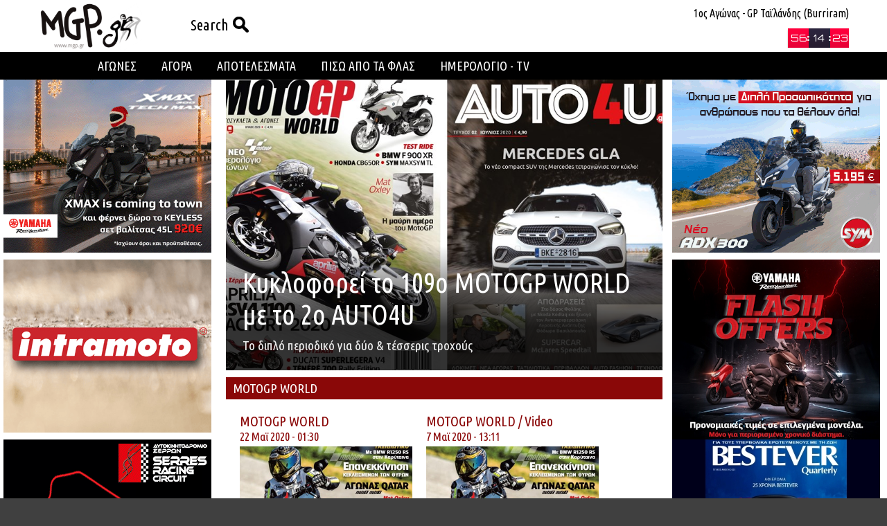

--- FILE ---
content_type: text/html; charset=utf-8
request_url: https://mgp.gr/list.aspx?id=22
body_size: 11373
content:


<!DOCTYPE html>

<html lang="el">
<head>
    <!-- Global site tag (gtag.js) - Google Analytics -->
    <script async src="https://www.googletagmanager.com/gtag/js?id=UA-56677929-6"></script>
    <script>
        window.dataLayer = window.dataLayer || [];
        function gtag() { dataLayer.push(arguments); }
        gtag('js', new Date());

        gtag('config', 'UA-56677929-6');
    </script>

    <link href="/css/motogp.css?v=27" rel="stylesheet" /><link href="/css/v5.css?v=10" rel="stylesheet" /><link href="/css/menu-v2.css?v=4" rel="stylesheet" /><link href="/css/responsive.css?v=18" rel="stylesheet" /><link rel="icon" href="/images/favico.png" type="image/x-icon" /><link href="https://fonts.googleapis.com/css?family=Ubuntu+Condensed&amp;subset=latin,greek" rel="stylesheet" type="text/css" /><link href="https://fonts.googleapis.com/css?family=Open+Sans&amp;subset=latin,greek" rel="stylesheet" type="text/css" /><link href="https://fonts.googleapis.com/css?family=Ubuntu&amp;subset=latin,greek" rel="stylesheet" type="text/css" /><link href="https://fonts.googleapis.com/css?family=Roboto&amp;subset=latin,greek" rel="stylesheet" type="text/css" /><link href="https://fonts.googleapis.com/css?family=Orbitron" rel="stylesheet" type="text/css" /><meta name="viewport" content="width=device-width, initial-scale=1.0" /><meta charset="UTF-8" /><meta name="google" content="notranslate" /><meta http-equiv="Content-Language" content="el" />
<title>
	MotoGP - MOTOGP WORLD
</title></head>
<body>
    <div class="header">
        <div class="menuBG"></div>
        <div class="headerContainer">
            <div class="headerLeft">
                <a href="/" class="logo">
                    <img class="imgLogo" src="/images/mgp-logo.png" />
                </a>
                <ul class="sf-menu">
                    <li class="miniBut headerMiniBut" style="margin: 13px 0 0 10px">
                        <a href="#" onclick="return false;">
                            <span>Search</span>
                            <img src="/images/search2.png" />
                        </a>
                        <ul>
                            <li>Search
                            </li>
                            <li>Βρες ότι χρειάζεσαι γρήγορα και απλά.
                            </li>
                            <li>
                                <input id="searchHead" type="text" placeholder="Search" />
                            </li>
                            <li>
                                <input id="searchHeadBut" type="button" value="Find" onclick="window.location = '/search.aspx?q=' + document.getElementById('searchHead').value" />
                            </li>
                        </ul>
                    </li>
                    
                </ul>
            </div>
            <div class="headerRight">
                <div class="raceTopLine">
                    <span id="countdownText">1ος Αγώνας - GP Ταϊλάνδης (Burriram)</span>
                    <img id="imgTrack" />
                </div>
                <div class="raceBottomLine">
                    <div id="nextRace1" class="raceTimer"></div>
                    <div id="nowRace1" class="raceTimerOff">Ο αγώνας βρίσκεται σε εξέλιξη!</div>
                    <img id="imgFlag" />
                </div>
            </div>
            <div class="headerMiddle">
                <div id="dvHeaderAd" class="content-ad" style="width: 470px;"><script type="text/javascript">
                                            google_ad_client = "ca-pub-3817030285696155";
                                            google_ad_slot = "3276907760";
                                            google_ad_width = 468;
                                            google_ad_height = 60;
                                            </script>
                                            <script type="text/javascript"
                                            src="https://pagead2.googlesyndication.com/pagead/show_ads.js">
                                            </script></div>
            </div>
            <div class="menuBar">
                

                
                

<header class="header-nav">
    <div class="logo menuLogo">
        <a href="/">
            <img src="/images/menu-logo.png"></a>
    </div>
    <nav class="menu">
        <ul>
            <li>
                <div class="flexbox-container">
                    <a href="#" onclick="return false;">ΑΓΩΝΕΣ</a>
                    <i class='icon-arrow'>
                        <svg xmlns="http://www.w3.org/2000/svg" viewBox="120.6 59.5 612 359.1">
                            <path fill="#fff" d="M715.7,163.2c-21.1,22.2-248,237.4-248,237.4c-11.6,11.6-26.3,18-41.2,18s-30.6-6.3-41.2-18
                                   c0,0-225.9-215.2-248-237.4c-21.1-22.2-23.2-61.2,0-85.5c23.2-23.2,54.8-25.3,83.3,0l205.8,198.5l206-198.4
                                   c28.5-25.3,60.1-23.2,83.3,0C738.8,102.1,737.8,141.1,715.7,163.2z" />
                        </svg>
                    </i>
                </div>
                <ul class="submenu">
                    <li class="subOption"><a href="/list.aspx?id=4&tags=178">MotoGP</a></li>
                    <li class="subOption"><a href="/list.aspx?id=4&tags=179">SBK-MOTUL</a></li>
                    <li class="subOption"><a href="/list.aspx?id=4&tags=180">ΕΛΛ. ΑΓΩΝΕΣ</a></li>
                     <li class="subOption"><a href="/list.aspx?id=74">RALLY DAKAR</a></li>
                    <li class="subOption"><a href="/gallery/racing">GALLERY</a></li>
                    <li class="subOption"><a href="/drivers">ΟΔΗΓΟΙ</a></li>
                </ul>
            </li>
            <!-- Getting rid of that annoying space at desktop size
      -->
            <li>
                <div class="flexbox-container">
                    <a href="#" onclick="return false;">ΑΓΟΡΑ</a>
                    <i class='icon-arrow'>
                        <svg xmlns="http://www.w3.org/2000/svg" viewBox="120.6 59.5 612 359.1">
                            <path fill="#fff" d="M715.7,163.2c-21.1,22.2-248,237.4-248,237.4c-11.6,11.6-26.3,18-41.2,18s-30.6-6.3-41.2-18
                                   c0,0-225.9-215.2-248-237.4c-21.1-22.2-23.2-61.2,0-85.5c23.2-23.2,54.8-25.3,83.3,0l205.8,198.5l206-198.4
                                   c28.5-25.3,60.1-23.2,83.3,0C738.8,102.1,737.8,141.1,715.7,163.2z" />
                        </svg>
                    </i>
                </div>
                <ul class="submenu">
                    <li class="subOption"><a href="/list.aspx?id=46">Τεστ - Μοντέλα</a></li>
                    <li class="subOption"><a href="/list.aspx?id=11">Νέα Αγοράς</a></li>
                    <li class="subOption"><a href="/list.aspx?id=76">4auto</a></li>
                    <li class="subOption"><a href="/list.aspx?id=50">Τιμοκατάλογοι</a></li>
                </ul>
            </li>
            <!--
      -->
            <li class="top-level-no-sub"><a href="/results">ΑΠΟΤΕΛΕΣΜΑΤΑ</a>

            </li>

             <li class="top-level-no-sub"><a href="/list.aspx?id=75">ΠΙΣΩ ΑΠΟ ΤΑ ΦΛΑΣ</a>

            </li>
            <!--
      -->
            <li>
                <div class="flexbox-container">
                    <a href="">ΗΜΕΡΟΛΟΓΙΟ - TV</a>
                    <i class='icon-arrow'>
                        <svg xmlns="http://www.w3.org/2000/svg" viewBox="120.6 59.5 612 359.1">
                            <path fill="#fff" d="M715.7,163.2c-21.1,22.2-248,237.4-248,237.4c-11.6,11.6-26.3,18-41.2,18s-30.6-6.3-41.2-18
                                   c0,0-225.9-215.2-248-237.4c-21.1-22.2-23.2-61.2,0-85.5c23.2-23.2,54.8-25.3,83.3,0l205.8,198.5l206-198.4
                                   c28.5-25.3,60.1-23.2,83.3,0C738.8,102.1,737.8,141.1,715.7,163.2z" />
                        </svg>
                    </i>
                </div>
                <ul class="submenu calendar">
                    
                    
                </ul>
            </li>
            <!--
      -->
        </ul>
        <div class="hamburger"><span></span></div>
        <div class="dimmer"></div>
    </nav>
</header>


                <ul class="sf-menu miniButs" id="nav-menu-right">
                    <li class="miniBut menuMiniBut">
                        <a href="#" onclick="return false;">
                            <img src="/images/search.png" />
                        </a>
                        <ul>
                            <li>Search
                            </li>
                            <li>Βρες ότι χρειάζεσαι γρήγορα και απλά.
                            </li>
                            <li>
                                <input id="searchMenu" type="text" placeholder="Search" />
                            </li>
                            <li>
                                <input id="searchMenuBut" type="button" value="Find" onclick="window.location = '/search.aspx?q=' + document.getElementById('searchMenu').value" />
                            </li>
                        </ul>
                    </li>
                    
                    <li class="menuTimer menuMiniBut">
                        <a href="#" onclick="return false;">
                            <img id="menuImgFlag" />
                        </a>
                        <ul>
                            <li>
                                <span id="menuCountdownText">1ος Αγώνας - GP Ταϊλάνδης (Burriram)</span>
                            </li>
                            <li class="menuRace">
                                <img id="menuImgTrack" />
                                <div id="nextRace2" class="raceTimer"></div>
                                <div id="nowRace2" class="raceTimerOff">Ο αγώνας βρίσκεται σε εξέλιξη!</div>
                            </li>
                        </ul>
                    </li>
                </ul>
            </div>
        </div>
    </div>
    <div class="mainBody">
        <div class="bodyContainer">
            
            

            <div id="dvImpressionTrackers" style="display: none;">
            </div>

            
            

          

            

    <div class="bodyRight">
        <div id="content_dvFeatured" class="frontpage">
            <div id="content_dvStory1" class="main">
                <a href='/content.aspx?id=36307'>
                    <div class='image-container' style="min-height: 300px; background-image: url('/gmcms/media/_2020/Εξώφυλλα/mgp109 auto4u2.jpg?w=830&height=600&mode=crop')">
                    </div>
                    <div class='overlay'>
                        <div class='story-detail'>
                            <div class='title'>
                                Κυκλοφορεί το 109ο MOTOGP WORLD με το 2ο AUTO4U
                            </div>
                            <div class='text'>
                                Το διπλό περιοδικό για δύο & τέσσερις τροχούς
                            </div>
                        </div>
                    </div>
                </a>
            </div>
        </div>
        <div id="content_dvListTitle" class="boxTitle titleFont">MOTOGP WORLD</div>
        <div class="articleContainer">
            
                    <div class="article">
                        <div class='articleHeader titleFont'>
                            <a href='list.aspx?id=22'>MOTOGP WORLD</a>
                            <div class="articleDate">
                                22 Μαϊ 2020 - 
                                01:30
                            </div>
                        </div>
                        <div class="articleContent contentFont">
                            <a href="/content.aspx?id=36094">
                                <div class="articleImage">
                                    <div class="articleHover"></div>
                                    <img src="https://www.motograndprix.gr//gmcms/media/_2020/MotoGP/05_may/07-05/MGP_107.jpg?w=498&h=350&mode=crop" />
                                </div>
                            </a>
                            <div>
                                <a href="/content.aspx?id=36094">
                                    Το MOTOGP WORLD στα περίπτερα από σήμερα Παρασκευή 22/5 
                                </a>
                            </div>
                            <div class="articleSmallTitle">
                                
                            </div>
                        </div>
                    </div>
                
                    <div class="article">
                        <div class='articleHeader titleFont'>
                            <a href='list.aspx?id=22'>MOTOGP WORLD</a> / <a href='list.aspx?tags=252'>Video</a>
                            <div class="articleDate">
                                7 Μαϊ 2020 - 
                                13:11
                            </div>
                        </div>
                        <div class="articleContent contentFont">
                            <a href="/content.aspx?id=35992">
                                <div class="articleImage">
                                    <div class="articleHover"></div>
                                    <img src="https://www.motograndprix.gr//gmcms/media/_2020/MotoGP/05_may/07-05/MGP_107.jpg?w=498&h=350&mode=crop" />
                                </div>
                            </a>
                            <div>
                                <a href="/content.aspx?id=35992">
                                    Vid: MOTOGP WORLD #107 με τον ΕΛΕΥΘΕΡΟ ΤΥΠΟ
                                </a>
                            </div>
                            <div class="articleSmallTitle">
                                Κυκλοφορεί σε όλη την Ελλάδα αυτό το Σάββατο 09/05
                            </div>
                        </div>
                    </div>
                
                    <div class="article">
                        <div class='articleHeader titleFont'>
                            <a href='list.aspx?id=22'>MOTOGP WORLD</a>
                            <div class="articleDate">
                                21 Μαρ 2020 - 
                                14:17
                            </div>
                        </div>
                        <div class="articleContent contentFont">
                            <a href="/content.aspx?id=35748">
                                <div class="articleImage">
                                    <div class="articleHover"></div>
                                    <img src="https://www.motograndprix.gr//gmcms/media/_2020/Νέα_Αγοράς/03march/106.jpg?w=498&h=350&mode=crop" />
                                </div>
                            </a>
                            <div>
                                <a href="/content.aspx?id=35748">
                                    Το MOTOGP WORLD στα περίπτερα
                                </a>
                            </div>
                            <div class="articleSmallTitle">
                                “Ελεύθερο” και με πλούσια ύλη
                            </div>
                        </div>
                    </div>
                
                    <div class="article">
                        <div class='articleHeader titleFont'>
                            <a href='list.aspx?id=22'>MOTOGP WORLD</a> / <a href='list.aspx?tags=252'>Video</a>
                            <div class="articleDate">
                                6 Μαρ 2020 - 
                                16:12
                            </div>
                        </div>
                        <div class="articleContent contentFont">
                            <a href="/content.aspx?id=35644">
                                <div class="articleImage">
                                    <div class="articleHover"></div>
                                    <img src="https://www.motograndprix.gr//gmcms/media/_2020/Νέα_Αγοράς/03march/106exwfyl.jpg?w=498&h=350&mode=crop" />
                                </div>
                            </a>
                            <div>
                                <a href="/content.aspx?id=35644">
                                    Vid: MOTOGP WORLD #106 με τον ΕΛΕΥΘΕΡΟ ΤΥΠΟ
                                </a>
                            </div>
                            <div class="articleSmallTitle">
                                Κυκλοφορεί σε όλη την Ελλάδα από το Σάββατο 07/03
                            </div>
                        </div>
                    </div>
                
                    <div class="article">
                        <div class='articleHeader titleFont'>
                            <a href='list.aspx?id=22'>MOTOGP WORLD</a>
                            <div class="articleDate">
                                15 Ιαν 2020 - 
                                09:31
                            </div>
                        </div>
                        <div class="articleContent contentFont">
                            <a href="/content.aspx?id=35255">
                                <div class="articleImage">
                                    <div class="articleHover"></div>
                                    <img src="https://www.motograndprix.gr//gmcms/media/_2020/MotoGP/01_Ιανουάριος/15-01/MGP_105.jpg?w=498&h=350&mode=crop" />
                                </div>
                            </a>
                            <div>
                                <a href="/content.aspx?id=35255">
                                    Κυκλοφορεί στα περίπτερα το MOTOGP WORLD #105
                                </a>
                            </div>
                            <div class="articleSmallTitle">
                                Σε όλη την Ελλάδα με μόνο 4€!
                            </div>
                        </div>
                    </div>
                
                    <div class="article">
                        <div class='articleHeader titleFont'>
                            <a href='list.aspx?id=22'>MOTOGP WORLD</a> / <a href='list.aspx?tags=252'>Video</a>
                            <div class="articleDate">
                                26 Δεκ 2019 - 
                                13:40
                            </div>
                        </div>
                        <div class="articleContent contentFont">
                            <a href="/content.aspx?id=34186">
                                <div class="articleImage">
                                    <div class="articleHover"></div>
                                    <img src="https://www.motograndprix.gr//gmcms/media/_2019/Εξώφυλλα_MGP/MGP 105 COVER-1.jpg?w=498&h=350&mode=crop" />
                                </div>
                            </a>
                            <div>
                                <a href="/content.aspx?id=34186">
                                    Vid: MOTOGP WORLD #105 με τον ΕΛΕΥΘΕΡΟ ΤΥΠΟ
                                </a>
                            </div>
                            <div class="articleSmallTitle">
                                Αυτό το Σάββατο 28 Δεκεμβρίου, κυκλοφορεί σε όλη την Ελλάδα!
                            </div>
                        </div>
                    </div>
                
                    <div class="article">
                        <div class='articleHeader titleFont'>
                            <a href='list.aspx?id=22'>MOTOGP WORLD</a>
                            <div class="articleDate">
                                6 Δεκ 2019 - 
                                11:11
                            </div>
                        </div>
                        <div class="articleContent contentFont">
                            <a href="/content.aspx?id=34112">
                                <div class="articleImage">
                                    <div class="articleHover"></div>
                                    <img src="https://www.motograndprix.gr//gmcms/media/_2019/Εξώφυλλα_MGP/MGP_104.jpg?w=498&h=350&mode=crop" />
                                </div>
                            </a>
                            <div>
                                <a href="/content.aspx?id=34112">
                                    Από σήμερα, μόνο του, κυκλοφορεί το MOTOGP WORLD #104 σε όλη την Ελλάδα!
                                </a>
                            </div>
                            <div class="articleSmallTitle">
                                
                            </div>
                        </div>
                    </div>
                
                    <div class="article">
                        <div class='articleHeader titleFont'>
                            <a href='list.aspx?id=22'>MOTOGP WORLD</a>
                            <div class="articleDate">
                                24 Νοε 2019 - 
                                11:23
                            </div>
                        </div>
                        <div class="articleContent contentFont">
                            <a href="/content.aspx?id=34014">
                                <div class="articleImage">
                                    <div class="articleHover"></div>
                                    <img src="https://www.motograndprix.gr//gmcms/media/_2019/Εξώφυλλα_MGP/MGP_104.jpg?w=498&h=350&mode=crop" />
                                </div>
                            </a>
                            <div>
                                <a href="/content.aspx?id=34014">
                                    MOTOGP WORLD #104 με τον ΕΛΕΥΘΕΡΟ ΤΥΠΟ
                                </a>
                            </div>
                            <div class="articleSmallTitle">
                                Κυκλοφορεί και σήμερα Κυριακή 24/11
                            </div>
                        </div>
                    </div>
                
                    <div class="article">
                        <div class='articleHeader titleFont'>
                            <a href='list.aspx?id=22'>MOTOGP WORLD</a> / <a href='list.aspx?tags=252'>Video</a>
                            <div class="articleDate">
                                4 Οκτ 2019 - 
                                06:29
                            </div>
                        </div>
                        <div class="articleContent contentFont">
                            <a href="/content.aspx?id=33499">
                                <div class="articleImage">
                                    <div class="articleHover"></div>
                                    <img src="https://www.motograndprix.gr//gmcms/media/_2019/Πρωτάθλημα_2019/MotoGP/15_Tailand/Ημέρα_1/MGP_103.jpg?w=498&h=350&mode=crop" />
                                </div>
                            </a>
                            <div>
                                <a href="/content.aspx?id=33499">
                                    Vid: MOTOGP WORLD #103 με τον ΕΛΕΥΘΕΡΟ ΤΥΠΟ
                                </a>
                            </div>
                            <div class="articleSmallTitle">
                                Αυτό το Σάββατο, 05 Οκτωβρίου, σε όλη την Ελλάδα!
                            </div>
                        </div>
                    </div>
                
                    <div class="article">
                        <div class='articleHeader titleFont'>
                            <a href='list.aspx?id=22'>MOTOGP WORLD</a>
                            <div class="articleDate">
                                24 Σεπ 2019 - 
                                19:39
                            </div>
                        </div>
                        <div class="articleContent contentFont">
                            <a href="/content.aspx?id=33445">
                                <div class="articleImage">
                                    <div class="articleHover"></div>
                                    <img src="https://www.motograndprix.gr//gmcms/media/_2019/νεα αγορας/70280538_3012459705447729_814587508858814464_n.jpg?w=498&h=350&mode=crop" />
                                </div>
                            </a>
                            <div>
                                <a href="/content.aspx?id=33445">
                                    O Νικητής του διαγωνισμού στο Μιζάνο
                                </a>
                            </div>
                            <div class="articleSmallTitle">
                                Ο Μιχάλης Σηφάκης τυχερός του MOTOGP WORLD
                            </div>
                        </div>
                    </div>
                
                    <div class="article">
                        <div class='articleHeader titleFont'>
                            <a href='list.aspx?id=22'>MOTOGP WORLD</a>
                            <div class="articleDate">
                                5 Σεπ 2019 - 
                                15:01
                            </div>
                        </div>
                        <div class="articleContent contentFont">
                            <a href="/content.aspx?id=33242">
                                <div class="articleImage">
                                    <div class="articleHover"></div>
                                    <img src="https://www.motograndprix.gr//gmcms/media/_2019/Εξώφυλλα_MGP/1.png?w=498&h=350&mode=crop" />
                                </div>
                            </a>
                            <div>
                                <a href="/content.aspx?id=33242">
                                    Διαγωνισμός MOTOGP WORLD: Μπες και δες αν είσαι ο τυχερός!
                                </a>
                            </div>
                            <div class="articleSmallTitle">
                                
                            </div>
                        </div>
                    </div>
                
        </div>
        <div class="paginationControls contentFont">
            <div class="paginationResults">
                Σύνολο: <span id="content_listTotalArticles">231</span>| Σελίδα <span id="content_listCurrPage">1</span>από <span id="content_listTotalPages">20</span>
            </div>
            <div id="content_dvListPagination" class="paginationBar"><a href='#'><div><<</div></a>
<a href='#'><div><</div></a>
<a href='#'><div class='pageSelected'>1</div></a>
<a href='/list.aspx?id=22&p=2'><div>2</div></a>
<a href='/list.aspx?id=22&p=3'><div>3</div></a>
<a href='/list.aspx?id=22&p=2'><div>></div></a>
<a href='/list.aspx?id=22&p=20'><div>>></div></a>
</div>
            <div id="content_dvPageSelect" class="paginationSelect">Επιλογή σελίδας:
<input id='pageNum' type='text' maxlength='8' placeholder='Σελίδα' />
<input id='goToPage' type='button' value='GO' onclick="window.location = '/list.aspx?id=22&p=' + document.getElementById('pageNum').value;"/>
</div>
        </div>
    </div>


              <div class="bodyLeft">
                
                        <div class="advertismentBig">
                            <a href="/h/redirect.ashx?id=266" target="_blank"><img src="/gmcms/media/_2025/Banners/Yamaha 2025/Yamaha Dev. 2025 6 jan 2026/XMAX_XMAS-VALITSA_202512_2.gif" alt=""/></a>
                        </div>
                    
                        <div class="advertismentBig">
                            <a href="/h/redirect.ashx?id=248" target="_blank"><img src="/gmcms/media/_2022/Banners/Webp.net-gifmaker.gif" alt=""/></a>
                        </div>
                    
                        <div class="advertismentBig">
                            <a href="/h/redirect.ashx?id=242" target="_blank"><img src="/gmcms/media/_2022/Banners/banner - serres.gif" alt=""/></a>
                        </div>
                    
                

                
    

<div class="videoBox">
    <div class="boxTitle titleFont">
        Πρωτοσέλιδο
    </div>
    <div class="boxContent contentFont">
        <ul>
            
                    <li class="white"><a href="/content.aspx?id=51095">
                        <img class="video-image" src="https://www.motograndprix.gr//gmcms/media/_2025/Nea_Agoras/1 IMG_3429 Copy.jpg?w=55&h=45&mode=crop" />
                        <span class="text">
                            Χρόνια Πολλά!!! Ευτυχισμένο και "γρήγορο" το 2026!!!</span> </a></li>
                
                    <li class="white"><a href="/content.aspx?id=51074">
                        <img class="video-image" src="https://www.motograndprix.gr//gmcms/media/_2025/test/pirelli scq/1 scq.jpg?w=55&h=45&mode=crop" />
                        <span class="text">
                            Δοκιμή Pirelli Diablo Superbike</span> </a></li>
                
                    <li class="white"><a href="/content.aspx?id=51093">
                        <img class="video-image" src="https://www.motograndprix.gr//gmcms/media/_2025/Nea_Agoras/12_Dec/ossa/ossa2025.jpg?w=55&h=45&mode=crop" />
                        <span class="text">
                            Η ιστορική μάρκα OSSA επιστρέφει το 2025 με μία ηλεκτρική enduro και μία Moto2!</span> </a></li>
                
                    <li class="white"><a href="/content.aspx?id=51090">
                        <img class="video-image" src="https://www.motograndprix.gr//gmcms/media/_2025/Nea_Agoras/12_Dec/RC700/cyclone-rc700-design-33s.jpg?w=55&h=45&mode=crop" />
                        <span class="text">
                            H Cyclone RC700 δείχνει πόσο σοβαρά παίρνει η Κίνα τα τετρακύλινδρα μοντέλα</span> </a></li>
                
                    <li class="white"><a href="/content.aspx?id=51091">
                        <img class="video-image" src="https://www.motograndprix.gr//gmcms/media/_2025/motogp 2025/12_Dec/1 diogomoreira.jpg?w=55&h=45&mode=crop" />
                        <span class="text">
                            Diogo Moreira - Ο πρώτος Βραζιλιάνος Πρωταθλητής της ιστορίας!</span> </a></li>
                
        </ul>
    </div>
</div>







                <div class="videoBox">
                    <div class="boxTitle titleFont">
                        Video από το motograndprix.gr
                    </div>
                    <div class="boxContent contentFont">
                        <ul>
                            
                                    <li class="white"><a href="/content.aspx?id=50830">
                                        <img class="video-image" src="/gmcms/media/_2025/test/harley 1250 st/1 video TRA_1466(1).jpg?w=55&h=45&mode=crop" />
                                        <span class="text">
                                            H Harley Davidson Pan America 1250 ST στο video της οδήγησής της στη Δίρφυ</span> </a></li>
                                
                                    <li class="white"><a href="/content.aspx?id=47270">
                                        <img class="video-image" src="/gmcms/media/_2024/motogp 2024/01 jan/1_w_drudi 2.jpg?w=55&h=45&mode=crop" />
                                        <span class="text">
                                            Aldo Drudi: Σκιτσάρει κράνος για το MGP.gr</span> </a></li>
                                
                                    <li class="white"><a href="/content.aspx?id=47141">
                                        <img class="video-image" src="/gmcms/media/_2023/MotoGP 2023/12 - dec/Collage.jpg?w=55&h=45&mode=crop" />
                                        <span class="text">
                                            Οι ευχές των οδηγών του MotoGP για τη νέα χρονιά!</span> </a></li>
                                
                                    <li class="white"><a href="/content.aspx?id=46943">
                                        <img class="video-image" src="/gmcms/media/_2023/Νέα Αγοράς/11 - Noe/dim 40y.jpg?w=55&h=45&mode=crop" />
                                        <span class="text">
                                            40 χρόνια ...φούρναρης</span> </a></li>
                                
                                    <li class="white"><a href="/content.aspx?id=46375">
                                        <img class="video-image" src="/gmcms/media/_2023/MotoGP 2023/09_sept/Santi HRC.jpg?w=55&h=45&mode=crop" />
                                        <span class="text">
                                            «Οτιδήποτε κάνεις στη ζωή σου, πρέπει να το κάνεις 100% αν θέλεις να το απολαύσεις»</span> </a></li>
                                
                        </ul>
                        <div class="videoMore">
                            <a href="/list.aspx?tags=252">περισσότερα &raquo;</a>
                        </div>
                    </div>
                </div>

                
                        <div class="advertismentSmall">
                            <a href="/h/redirect.ashx?id=23" target="_blank"><img src="/gmcms/media/_2018/Διάφορα/Banners/banner_shoei_motograndprix.gif" alt=""/></a>
                        </div>
                    
                        <div class="advertismentSmall">
                            <a href="/h/redirect.ashx?id=185" target="_blank"><img src="/gmcms/media/_2020/Banners/ROUSIANIDHS_SPEEDY_ 300x90.jpg" alt=""/></a>
                        </div>
                    
                        <div class="advertismentSmall">
                            <a href="/h/redirect.ashx?id=114" target="_blank"><img src="/gmcms/media/_2017/MotoGP/Πρωτάθλημα_2017/04_Jerez/Ημέρα_2/BANNER NEWSLETTER MGP (1).png" alt=""/></a>
                        </div>
                    
                        <div class="advertismentSmall">
                            <a href="/h/redirect.ashx?id=204"><img src="/gmcms/media/_2021/Banners/IMG_9851.PNG" alt=""/></a>
                        </div>
                    
                

                
                <div class="pollBox">
                    <form id="frmPoll" action="vote.aspx" method="post">
                        <div class="boxTitle titleFont">
                            Δημοσκόπηση
                        </div>
                        <div class="contentFont">
                            <div class="pollQuestion">
                                <span id="sPollText" class="question">Ο MARC MARQUEZ ΘΑ ΕΠΙΣΤΡΕΨΕΙ ΣΤΗΝ ΑΓΩΝΙΣΤΙΚΗ ΔΡΑΣΗ ΤΟ 2026:</span>
                            </div>
                            <div class="pollChoices">
                                <ul>
                                    
                                            <li><span class="answer">
                                                <input type="radio" name="vote" value="1180" />
                                                ΤΟ ΙΔΙΟ ΔΥΝΑΤΟΣ ΟΣΟ ΚΑΙ ΤΟ 2025 ΓΙΑ ΝΑ ΠΑΡΕΙ ΤΟ 10ο ΠΡΩΤΑΘΛΗΜΑ</span> <span class="percent"></span>
                                                <div class="line2">
                                                </div>
                                            </li>
                                        
                                            <li><span class="answer">
                                                <input type="radio" name="vote" value="1181" />
                                                ΠΙΟ ΔΥΝΑΤΟΣ ΑΠΟ ΠΟΤΕ ΚΑΙ ΘΑ ΣΠΑΣΕΙ ΟΛΑ ΤΑ ΡΕΚΟΡ</span> <span class="percent"></span>
                                                <div class="line2">
                                                </div>
                                            </li>
                                        
                                            <li><span class="answer">
                                                <input type="radio" name="vote" value="1182" />
                                                ΘΑ ΕΙΝΑΙ ΔΥΝΑΤΟΣ ΑΛΛΑ ΘΑ ΕΧΕΙ ΜΕΓΑΛΗ ΚΟΝΤΡΑ ΙΔΙΑΙΤΕΡΑ ΑΠΟ ΤΗΝ APRILIA</span> <span class="percent"></span>
                                                <div class="line2">
                                                </div>
                                            </li>
                                        
                                </ul>
                            </div>
                            <div class="pollVote">
                                <input type="submit" value="VOTE" />
                            </div>
                        </div>
                    </form>
                </div>
            </div>

            <div class="rightColumn">

                
                        <div class="advertismentBig">
                            <a href="/h/redirect.ashx?id=290" target="_blank"><img src="/gmcms/media/_2025/Banners/Gorgolis/November/300x250_ADX300-ID 8970.gif" alt=""/></a>
                        </div>
                    
                        <div class="advertismentBig">
                            <a href="/h/redirect.ashx?id=309" target="_blank"><img src="/gmcms/media/_2025/Banners/Yamaha 2025/Yamaha Flash Offers/ΥΑΜΑΗΑ_FLASH OFFERS_202512-DEMAND GEN_CTA_300x300-ver1.1.jpg" alt=""/></a>
                        </div>
                    
                        <div class="advertismentBig">
                            <a href="/h/redirect.ashx?id=304" target="_blank"><img src="/gmcms/media/_2025/Banners/BestEver/BestEver_2025-06-16_Banner_mod4.jpg" alt=""/></a>
                        </div>
                    

                <div class="statsBox">
                    <div class="boxTitle titleFont">
                        Βαθμολογία Οδηγών
                    </div>
                    <div class="boxContent contentFont">
                        <div id="tabs">
                            <ul>
                                
                                        <li><a href="#tabs-0" onclick="return false;">
                                            MotoGP
                                        </a>
                                        </li>
                                    
                                        <li><a href="#tabs-1" onclick="return false;">
                                            Moto2
                                        </a>
                                        </li>
                                    
                                        <li><a href="#tabs-2" onclick="return false;">
                                            Moto3
                                        </a>
                                        </li>
                                    
                            </ul>
                            
                                    <a href="/gmcms/media/_2025/apotelesmata_2025/22_Valencia/worldstanding.pdf_MotoGP.pdf" target="_blank">
                                        <div id="tabs-0">
                                            <table class="standings">
	<tbody>
		<tr>
			<td>No</td>
			<td>&Alpha;&nu;&alpha;&beta;ά&tau;&eta;&sigmaf;</td>
			<td>&Chi;ώ&rho;&alpha;</td>
			<td>&Beta;&alpha;&theta;&mu;&omicron;ί</td>
		</tr>
		<tr>
			<td>1</td>
			<td>Marc MARQUEZ</td>
			<td>SPA</td>
			<td>545</td>
		</tr>
		<tr>
			<td>2</td>
			<td>Alex&nbsp;MARQUEZ</td>
			<td>SPA</td>
			<td>467</td>
		</tr>
		<tr>
			<td>3</td>
			<td>Marco BEZZECCHI</td>
			<td>ITA</td>
			<td>353</td>
		</tr>
		<tr>
			<td>4</td>
			<td>Pedro ACOSTA</td>
			<td>SPA</td>
			<td>307</td>
		</tr>
		<tr>
			<td>5</td>
			<td>Francesco BAGNAIA</td>
			<td>ITA</td>
			<td>288</td>
		</tr>
		<tr>
			<td>6</td>
			<td>Fabio DI GIANNANTONIO</td>
			<td>ITA</td>
			<td>262</td>
		</tr>
		<tr>
			<td>7</td>
			<td>Franco MORBIDELLI</td>
			<td>ITA</td>
			<td>231</td>
		</tr>
		<tr>
			<td>8</td>
			<td>Fermin ALDEGUER</td>
			<td>SPA</td>
			<td>214</td>
		</tr>
		<tr>
			<td>9</td>
			<td>Fabio QUARTARARO</td>
			<td>FRA</td>
			<td>201</td>
		</tr>
		<tr>
			<td>10</td>
			<td>Raul FERNANDEZ</td>
			<td>SPA</td>
			<td>172</td>
		</tr>
	</tbody>
</table>

<p>&nbsp;</p>

<p>&nbsp;</p>

                                            <a href="/gmcms/media/_2025/apotelesmata_2025/22_Valencia/worldstanding.pdf_MotoGP.pdf" class="standings-file" target="_blank">Δείτε εδώ αναλυτικά την βαθμολογία</a>
                                        </div>
                                    </a>
                                
                                    <a href="/gmcms/media/_2025/apotelesmata_2025/22_Valencia/worldstanding.pdf_Moto2.pdf" target="_blank">
                                        <div id="tabs-1">
                                            <table class="standings">
	<tbody>
		<tr>
			<td>No</td>
			<td>&Alpha;&nu;&alpha;&beta;ά&tau;&eta;&sigmaf;</td>
			<td>&Chi;ώ&rho;&alpha;</td>
			<td>&Beta;&alpha;&theta;&mu;&omicron;ί</td>
		</tr>
		<tr>
			<td>1</td>
			<td>Diogo MOREIRA</td>
			<td>BRA</td>
			<td>286</td>
		</tr>
		<tr>
			<td>2</td>
			<td>Manuel GONZALEZ</td>
			<td>SPA</td>
			<td>257</td>
		</tr>
		<tr>
			<td>3</td>
			<td>Barry BALTUS</td>
			<td>BEL</td>
			<td>232</td>
		</tr>
		<tr>
			<td>4</td>
			<td>Aron CANET</td>
			<td>SPA</td>
			<td>227</td>
		</tr>
		<tr>
			<td>5</td>
			<td>Jake DIXON</td>
			<td>GBR</td>
			<td>224</td>
		</tr>
		<tr>
			<td>6</td>
			<td>Daniel HOLGADO</td>
			<td>SPA</td>
			<td>208</td>
		</tr>
		<tr>
			<td>7</td>
			<td>Celestino VIETTI</td>
			<td>ITA</td>
			<td>156</td>
		</tr>
		<tr>
			<td>8</td>
			<td>Albert ARENAS</td>
			<td>SPA</td>
			<td>155</td>
		</tr>
		<tr>
			<td>9</td>
			<td>David ALONSO</td>
			<td>COL</td>
			<td>153</td>
		</tr>
		<tr>
			<td>10</td>
			<td>Senna AGIUS</td>
			<td>AUS</td>
			<td>148</td>
		</tr>
	</tbody>
</table>

<p>&nbsp;</p>

<p>&nbsp;</p>

<p><br />
&nbsp;</p>

<p>&nbsp;</p>

<p>&nbsp;</p>

                                            <a href="/gmcms/media/_2025/apotelesmata_2025/22_Valencia/worldstanding.pdf_Moto2.pdf" class="standings-file" target="_blank">Δείτε εδώ αναλυτικά την βαθμολογία</a>
                                        </div>
                                    </a>
                                
                                    <a href="/gmcms/media/_2025/apotelesmata_2025/22_Valencia/worldstanding.pdf_Moto3.pdf" target="_blank">
                                        <div id="tabs-2">
                                            <table class="standings">
	<tbody>
		<tr>
			<td>No</td>
			<td>&Alpha;&nu;&alpha;&beta;ά&tau;&eta;&sigmaf;</td>
			<td>&Chi;ώ&rho;&alpha;</td>
			<td>&Beta;&alpha;&theta;&mu;&omicron;ί</td>
		</tr>
		<tr>
			<td>1</td>
			<td>Jose Antonio RUEDA</td>
			<td>SPA</td>
			<td>365</td>
		</tr>
		<tr>
			<td>2</td>
			<td>Angel PIQUERAS</td>
			<td>SPA</td>
			<td>281</td>
		</tr>
		<tr>
			<td>3</td>
			<td>Maximo QUILES</td>
			<td>SPA</td>
			<td>274</td>
		</tr>
		<tr>
			<td>4</td>
			<td>Alvaro CARPE</td>
			<td>SPA</td>
			<td>215</td>
		</tr>
		<tr>
			<td>5</td>
			<td>David MU&Ntilde;OZ</td>
			<td>SPA</td>
			<td>197</td>
		</tr>
		<tr>
			<td>6</td>
			<td>Joel KELSO</td>
			<td>AUS</td>
			<td>193</td>
		</tr>
		<tr>
			<td>7</td>
			<td>Adrian FERNANDEZ</td>
			<td>SPA</td>
			<td>179</td>
		</tr>
		<tr>
			<td>8</td>
			<td>Taiyo FURUSATO</td>
			<td>JPN</td>
			<td>172</td>
		</tr>
		<tr>
			<td>9</td>
			<td>Ryusei YAMANAKA</td>
			<td>JPN</td>
			<td>136</td>
		</tr>
		<tr>
			<td>10</td>
			<td>Valentin PERRONE</td>
			<td>ARG</td>
			<td>134</td>
		</tr>
	</tbody>
</table>

<p>&nbsp;</p>

<p>&nbsp; &nbsp;</p>

<p>&nbsp;</p>

                                            <a href="/gmcms/media/_2025/apotelesmata_2025/22_Valencia/worldstanding.pdf_Moto3.pdf" class="standings-file" target="_blank">Δείτε εδώ αναλυτικά την βαθμολογία</a>
                                        </div>
                                    </a>
                                
                        </div>
                    </div>
                </div>

            </div>


        </div>
    </div>
    <div class="footer">
        


<div class="footerContainer contentFont">
    <div class="footerLeft">
        <div>
            <a href="/">
                <img src="/images/menu-logo.png" />
            </a>
        </div>
        <div>
            <a href="/contact.aspx">Contact
            </a>
        </div>
        <div>
            <a href="/content.aspx?id=1197">Όροι χρήσης
            </a>
        </div>
        <div>
            <a href="/content.aspx?id=29722">
                Πολιτική Προστασίας
            </a>
        </div>
        <div>
            Ακολουθήστε μας
        </div>
        <div class="footLogos">
            <a href="http://www.twitter.com/mgpclub" target="_blank">
                <img src="/images/twitter.png" />
            </a>
            <a href="http://www.facebook.com/pages/MOTOGRANDPRIX-CLUB/156723254711" target="_blank">
                <img src="/images/fb.png" />
            </a>
        </div>
    </div>
    <div class="footerMiddle">
        <div class="footerCategory">
            <div class="footerMenuTitle titleFont">
                <a href="#" onclick="return false;">ΑΓΩΝΕΣ
                </a>
            </div>
            <div>
                <ul>
                    <li><a href="list.aspx?id=4&tags=178">MotoGP</a></li>

                    <li><a href="list.aspx?id=4&tags=179">SBK-MOTUL</a></li>

                    <li><a href="list.aspx?id=4&tags=180">ΕΛΛ. ΑΓΩΝΕΣ</a></li>

                    <li><a href="/gallery/racing">GALLERY</a>

                    </li>

                    <li><a href="/drivers">ΟΔΗΓΟΙ</a></li>
                </ul>
            </div>
        </div>

        <div class="footerCategory">
            <div class="footerMenuTitle titleFont">
                <a href="#" onclick="return false;">ΑΓΟΡΑ
                </a>
            </div>
            <div>
                <ul>
                    <li><a href="/list.aspx?id=46">Τεστ - Μοντέλα</a></li>
                    <li><a href="/list.aspx?id=11">Νέα Αγοράς</a></li>
                    <li><a href="/list.aspx?id=50">Τιμοκατάλογοι</a></li>
                </ul>
            </div>
        </div>
        <div class="footerCategory">
            <div class="footerMenuTitle titleFont">
                <a href="/results">ΑΠΟΤΕΛΕΣΜΑΤΑ
                </a>
            </div>
        </div>
      
    </div>
    <div class="footerRight">
        <div>
            Copyright © 2009 - 2017, motograndprix.gr
        </div>
    </div>
    <div class="gmLink">
        <a href="http://www.greymatter.gr" target="_blank">Web design by GreyMatter | Powered by iCMS
        </a>
    </div>
</div>

    </div>
    <script type="text/javascript">
        TargetDate = "02/27/2026 04:00";
        ForeColor = "white";
        BackColor = "transparent";
        CountActive = true;
        CountStepper = -1;
        LeadingZero = true;
        DisplayFormat = "%%D%% %%H%% %%M%%";
        FinishMessage = "";
        DivClass = "raceTimer";
    </script>
    <script src="/js/motogp.js"></script>
    <script src="/js/swfobject.js"></script>
    <script src="/js/pauseresume.js"></script>
    <script type='text/javascript'>
        var articleCount = 0;
        jQuery(document).ready(function () {
            jQuery('ul.sf-menu').superfish({
            });
            $("#tabs").tabs();
        });

        //enter button
        $("#searchHead").keyup(function (e) {
            if (e.keyCode == 13) {
                document.getElementById("searchHeadBut").click();
            }
        });

        $("#searchMenu").keyup(function (e) {
            if (e.keyCode == 13) {
                document.getElementById("searchMenuBut").click();
            }
        });

        //menuBar
        $(window).bind('scroll', function () {
            if ($(window).width() < 589) {
                return;
            }

            if ($(window).scrollTop() > 75) {
                $(".menuMiniBut").show();
                $(".menuLogo").css('visibility', 'visible');
                $('.menuBar').css('position', 'fixed');
                $('.menuBG').css('top', '0');
                $('.menuBG').css('position', 'fixed');
            } else {
                $('.menuBar').css('position', 'relative');
                $('.menuBG').css('top', '75px');
                $('.menuBG').css('position', 'absolute');
                $(".menuLogo").css('visibility', 'hidden');
                $(".menuMiniBut").hide();
            }
        });
    </script>
    <script type="text/javascript">
        if (!swfobject.hasFlashPlayerVersion("1")) {
            $("object").remove();
            var x = $("img[src$='gmcms/media/_2015/DIAFORA/BANNERS/MotoGP_banner_Motul_Noembrios.png']");
            x.attr('src', 'gmcms/media/_2015/DIAFORA/BANNERS/MotoGP_banner_Motul_Noembrios.gif');
            //$("div.flash-replacement").css('display', 'block');

            x = $("img[src$='gmcms/media/_2015/DIAFORA/BANNERS/GRAZY_WEB_BANNER 2(4).png']");
            x.attr('src', 'gmcms/media/_2015/DIAFORA/BANNERS/GRAZY.gif');
            $("div.flash-replacement").css('display', 'block');
        }
    </script>

    <script type="text/javascript">
        $(function () {
            $('.hamburger').click(function () {
                showHideMobile();
            });

            $(".dimmer").click(function () {
                showHideMobile();
            });

            $('li .icon-arrow').click(function () {
                $(this).parent().parent().toggleClass('showSubmenu');
            });
        });

        function showHideMobile() {
            $(".hamburger").toggleClass('active');
            $("ul.sf-menu").toggle();
            $(".hamburger").parent('.menu').toggleClass('active');
            $('.dimmer').toggleClass('active');
            $('body').toggleClass('no-scrolling');
        }
    </script>
    
    <script type="text/javascript">
        $("#pageNum").keyup(function (e) {
            if (e.keyCode == 13) {
                document.getElementById("goToPage").click();
            }
        });

        $(window).bind('scroll', function () {
            if ($(window).scrollTop() > 75) {
                $('.oteAdvs').css('top', '40px');
                $('.oteAdvs').css('position', 'fixed');
            } else {
                $('.oteAdvs').css('top', '0');
                $('.oteAdvs').css('position', 'absolute');
            }
        });
    </script>

</body>
</html>


--- FILE ---
content_type: text/html; charset=utf-8
request_url: https://www.google.com/recaptcha/api2/aframe
body_size: 269
content:
<!DOCTYPE HTML><html><head><meta http-equiv="content-type" content="text/html; charset=UTF-8"></head><body><script nonce="5K8LJQRlfr0vyNAYB0cJZg">/** Anti-fraud and anti-abuse applications only. See google.com/recaptcha */ try{var clients={'sodar':'https://pagead2.googlesyndication.com/pagead/sodar?'};window.addEventListener("message",function(a){try{if(a.source===window.parent){var b=JSON.parse(a.data);var c=clients[b['id']];if(c){var d=document.createElement('img');d.src=c+b['params']+'&rc='+(localStorage.getItem("rc::a")?sessionStorage.getItem("rc::b"):"");window.document.body.appendChild(d);sessionStorage.setItem("rc::e",parseInt(sessionStorage.getItem("rc::e")||0)+1);localStorage.setItem("rc::h",'1767274598096');}}}catch(b){}});window.parent.postMessage("_grecaptcha_ready", "*");}catch(b){}</script></body></html>

--- FILE ---
content_type: text/css
request_url: https://mgp.gr/css/motogp.css?v=27
body_size: 18041
content:
.sf-menu, .sf-menu * {
    margin: 0;
    padding: 0;
    list-style: none;
}

    .sf-menu li {
        position: relative;
    }

    .sf-menu ul {
        position: absolute;
        display: none;
        top: 100%;
        left: 0;
        z-index: 99;
    }

    .sf-menu > li {
        float: left;
        margin: 0 12px;
    }

    .sf-menu li.sfHover > ul, .sf-menu li:hover > ul {
        display: block;
    }

    .sf-menu a {
        display: block;
        position: relative;
    }

    .sf-menu ul ul {
        top: 0;
        left: 100%;
    }

.sf-menu {
    float: left;
    margin-bottom: 1em;
}

    .sf-menu ul {
        box-shadow: 2px 2px 6px rgba(0, 0, 0, .3);
        min-width: 9em;
    }

    .sf-menu a {
        padding: .56em .6em;
        text-decoration: none;
        zoom: 1;
    }

    .sf-menu li {
        white-space: nowrap;
        -webkit-transition: background .2s;
        transition: background .2s;
    }

    .sf-menu ul li, .sf-menu ul ul li {
        background: #d8d8d8;
    }

    .sf-menu li.sfHover, .sf-menu li:hover {
        -webkit-transition: none;
        transition: none;
    }

.sf-arrows .sf-with-ul {
    padding-right: 1.5em;
}

    .sf-arrows .sf-with-ul:after {
        content: '';
        position: absolute;
        top: 50%;
        right: .5em;
        margin-top: -2px;
        height: 0;
        width: 0;
        border: 5px solid transparent;
        border-top-color: #fff;
        border-top-color: rgba(255, 255, 255, 1);
    }

.sf-arrows > .sfHover > .sf-with-ul:after, .sf-arrows > li:hover > .sf-with-ul:after, .sf-arrows > li > .sf-with-ul:focus:after {
    border-top-color: #000;
}

.sf-arrows ul .sf-with-ul:after {
    margin-top: -5px;
    margin-right: -3px;
    border-color: transparent transparent transparent #000;
    border-left-color: rgba(0, 0, 0, 1);
}

.sf-arrows ul .sfHover > .sf-with-ul:after, .sf-arrows ul li:hover > .sf-with-ul:after, .sf-arrows ul li > .sf-with-ul:focus:after {
    border-left-color: #000;
}

@media screen and (-webkit-min-device-pixel-ratio:0) {
    .sf-menu a {
        padding: .5em .6em;
    }
}

@-moz-document url-prefix() {
    .sf-menu a;

{
    padding: .5em .6em;
}

}

body {
    margin: 0;
    width: 100%;
    background-image: url(/images/mainback5.jpg);
    background-repeat: no-repeat;
    background-position: center top;
    background-attachment: fixed;
}

a {
    text-decoration: none;
    color: #000;
}

ul {
    margin: 0;
    padding: 0;
    list-style-type: none;
}

button, input, textarea {
    -webkit-border-radius: 0;
}

    input[type=button]:hover {
        cursor: pointer;
    }

.sf-menu a {
    border: none;
    color: #000;
}

.titleFont {
    color: #fff;
    font-family: 'Ubuntu Condensed', sans-serif;
    font-size: 19px;
}

.contentFont {
    font-family: 'Open Sans', sans-serif;
    font-size: 14.4px;
}

.boxTitle {
    background-color: #8a0808;
    height: 32px;
    padding-left: 10px;
    line-height: 32px;
}

.boxContent {
    background-color: #f5f5f5;
    border: 2px solid #dfdfdf;
    border-top: none;
}

.miniBut > ul > li {
    height: 30px;
    padding-left: 15px;
    padding-right: 20px;
    padding-bottom: 10px;
}

.miniBut > a > span {
    float: left;
}

.miniBut > ul {
    width: 260px;
}

.miniBut input[type=text] {
    padding-left: 5px;
    width: 100%;
    height: 28px;
}

.miniBut input[type=button] {
    width: 100px;
    height: 28px;
}

.miniBut > ul > li:nth-child(1) {
    padding-top: 15px;
    font-size: 25px;
}

.miniBut > ul > li:nth-child(2) {
    font-size: 16px;
    height: 24px;
}

.miniBut > ul > li:last-child {
    padding-bottom: 15px;
}

.header {
    font-family: 'Ubuntu Condensed', sans-serif;
    width: 100%;
    height: 115px;
    background-color: #fff;
}

.headerContainer {
    height: 115px;
    margin: auto;
    width: 1170px;
    background-color: #fff;
}

.logo {
    width: 200px;
    float: left;
}

.imgLogo {
    width: 150px;
}

.headerMiniBut {
    margin-left: 10px;
    margin-top: 13px;
    z-index: 350;
}

    .headerMiniBut > a {
        font-size: 22px;
        height: 30px;
        width: 90px;
        margin: 0;
        padding: 10px;
    }

        .headerMiniBut > a > img {
            margin-left: 5px;
            width: 25px;
            float: left;
        }

.headerLeft .sf-arrows .sf-with-ul {
    padding-right: 0;
}

.headerLeft > .sf-arrows .sf-with-ul:after {
    border: none;
}

.headerLeft {
    width: 350px;
    height: 75px;
    float: left;
}

    .headerLeft > .sf-menu > li {
        background: 0 0;
    }

        .headerLeft > .sf-menu > li:hover a {
            background-color: #d8d8d8;
        }

.headerMiddle {
    float: right;
    padding-top: 8px;
}

.headerRight {
    height: 75px;
    min-width: 250px;
    margin-left: 10px;
    float: right;
}

.raceTopLine {
    margin-top: 5px;
    float: right;
    height: 30px;
}

    .raceTopLine img {
        float: right;
        height: 100%;
    }

    .raceTopLine span {
        padding-left: 3px;
        padding-top: 5px;
        float: right;
    }

.raceBottomLine {
    clear: both;
    height: 35px;
    float: right;
    margin-top: 4px;
}

    .raceBottomLine img {
        float: right;
        height: 28px;
        margin-top: 2px;
        padding-right: 5px;
    }

.nextRacePlace span {
    margin-left: 5px;
    margin-top: 5px;
    float: right;
}

.raceTimer {
    background-image: url(/images/countdown.png);
    background-repeat: no-repeat;
    width: 90px;
    height: 30px;
    float: right;
}

    .raceTimer > span > span {
        font-family: Orbitron, sans-serif;
        float: left;
        width: 26px;
        padding-left: 4px;
        line-height: 32px;
        font-size: 14px;
        color: #fff;
        text-align: center;
    }

.raceTimerOff {
    float: right;
    height: 30px;
    line-height: 32px;
    display: none;
}

.menuBG {
    z-index: 4;
    top: 75px;
    position: absolute;
    height: 40px;
    width: 100%;
    background-color: #000;
}

.menuBar {
    background-color: #000;
    height: 40px;
    z-index: 300;
    position: relative;
    font-size: 18px;
    margin: auto;
    width: 1172px;
    float: left;
}

    .menuBar > .sf-menu > li > a {
        color: #fff;
    }

    .menuBar > .sf-menu > li:hover a {
        background-color: #d8d8d8;
        color: #000;
    }

    .menuBar > .mainMenu > li > ul a:hover {
        background-color: #a8a8a8;
    }

/*.mainMenu > li:last-child {
    overflow: hidden;
}

    .mainMenu > li:last-child a {
        margin-top: -9px;
        height: 31px;
        overflow: hidden;
    }

    .mainMenu > li:last-child img {
        padding-top: 7px;
        margin-left: 5px;
        float: left;
    }

    .mainMenu > li:last-child span {
        padding-top: 9px;
        float: left;
    }*/

.menuLogo {
    visibility: hidden;
    float: left;
    height: 40px;
}

    .menuLogo img {
        height: 40px;
        padding-left: 5px;
        padding-right: 5px;
    }

.menuMiniBut {
    display: none;
}

    .menuMiniBut > a {
        height: 22px;
        width: 18px;
    }

        .menuMiniBut > a > img {
            width: 100%;
        }

    .menuMiniBut > ul > li {
        margin-top: -1px;
    }

.menuRace {
    height: 35px;
}

    .menuRace > img {
        float: left;
        height: 28px;
        margin-right: 5px;
        padding-top: 2px;
    }

    .menuRace .raceTimer {
        float: left;
    }

.menuMiniBut > ul {
    background-color: #d8d8d8;
}

.miniButs {
    float: right;
}

.menuMiniBut > ul {
    margin-left: -205px;
}

.menuTimer > ul {
    margin-left: -210px;
    min-width: 265px;
}

    .menuTimer > ul > li {
        font-size: 18px;
        padding: 10px;
    }

.menuDoubleColumn {
    -moz-column-count: 2;
    -moz-column-gap: 0;
    -webkit-column-count: 2;
    -webkit-column-gap: 0;
    column-count: 2;
    column-gap: 0;
    background-color: #d8d8d8;
    min-width: 17em !important;
}

    .menuDoubleColumn li {
        break-inside: avoid-column;
    }

.menuTripleColumn {
    width: 27em !important;
}

    .menuTripleColumn > li {
        width: 9em;
        float: left;
    }

.sf-menu > li > ul > li > ul {
    box-shadow: 2px 2px 6px rgba(0, 0, 0, .6) !important;
}

.mainBody {
    position: relative;
    z-index: 2;
    width: 100%;
}

.bodyContainer {
    padding-bottom: 40px;
    overflow: auto;
    margin: auto;
    width: 100%;
    background-color: #fff;
    border: 1px solid #d8d8d8;
}

.advrtismentBar {
    margin: 10px 10px 10px 0;
    height: 90px;
}

.advBodyTop {
    float: left;
    margin-left: 8px;
}

.bodyLeft {
    float: left;
    width: 300px;
    margin-left: 10px;
}

.bodyRight {
    float: left;
    width: calc(100% - 650px);
    margin-left: 10px;
    margin-right: 10px;
}

  

.rightColumn{
    float: right;
    width: 300px;
    margin-right: 10px;
    min-height: 900px;
}

    .rightColumn > div {
        margin-bottom: 10px;
    }

.bodyLeft > div {
    margin-bottom: 10px;
}

.advertismentBig {
    width: 100%;
    height: 250px;
}

.advertismentSmall {
    width: 100%;
    height: 90px;
}

.videoMore {
    height: 40px;
    border-top: 2px solid #dfdfdf;
}

    .videoMore > a {
        padding-right: 10px;
        line-height: 40px;
        float: right;
    }

.videoBox a:hover {
    color: grey;
}

.videoBox > div > ul > li {
    height: 50px;
    padding: 10px;
    border-bottom: 2px dotted #dfdfdf;
}

    .videoBox > div > ul > li:last-child {
        border: none;
    }

    .videoBox > div > ul > li > a > img {
        float: left;
        border: 1px solid #d8d8d8;
    }

    .videoBox > div > ul > li > a > span {
        float: left;
        margin-left: 10px;
        width: 205px;
    }

.magazineBox img {
    margin: 8px;
}

.statsBox > .boxTitle {
    background-color: #b45f04;
}

.sponsorBox {
    width: 140px;
    float: left;
}

    .sponsorBox .boxTitle {
        background-color: #424242;
    }

.sponsor {
    text-align: center;
    width: 100%;
    height: 90px;
    margin-top: 15px;
}

.pollBox {

}

    .pollBox .boxTitle {
        background-color: #424242;
    }

.pollQuestion {
    margin-top: 10px;
    font-size: 14px !important;
}

.pollChoices > ul > li {
    color: grey;
    margin-top: 10px;
    font-size: 14px;
}

.pollVote {
    text-align: center;
}

.pollVote > input {
    margin: 15px auto;
    width: 120px;
    color: #fff;
    background-color: #424242;
    border: 3px solid #424242;
    border-radius: 2px;
    padding: 5px 10px;
    font-family: "Ubuntu Condensed", sans-serif;
    font-weight: bold;
    font-size: 16px;
}

    .pollVote > input:hover {
        background-color: grey;
        border-color: grey;
        cursor: pointer;
    }

.articleContainer {
    padding-top: 20px;
    margin-left: 0px;
    width: 100%;
    overflow: auto;
}

.articleContainerDefaultRight {
    width: 292px;
    float: right;
}

.articleContainerNewsHeader {
    float: left;
    margin-top: 10px;
    width: 100%;
}

.articleContainerNews {
    width: 100%;
}

.articleNewsLine {
    margin-left: 20px;
    margin-right: 20px;
    margin-bottom: 20px;
    width: 255px;
    float: left;
    height: 370px;
    overflow: hidden;
}

.articleNewsLineImage {
    float: left;
    width: 100%;
}

.articleNewsLineImage img {
    width: 100%;
}

.articleNewsLineText {
    float: left;
}

.articleNewsLineList, .articleNewsLineList a {
    color: #8a0808;
}

    .articleNewsLineList a:hover {
        color: grey;
    }

.articleNewsLineDate {
    font-size: 12px;
    color: #8a0808;
}

.articleNewsLineTitle {
    font-size: 15.4px;
}

.articleNewsLineSubtitle {
    font-size: 13px;
}

.articleNewsLine a:hover {
    color: grey;
}

.article {
    margin-left: 20px;
    float: left;
    width: 249px;
    overflow: hidden;
}

.articleHeader {
    overflow: hidden;
    font-size: 20px;
    color: #8a0808;
    height: 48px;
}

    .articleHeader a {
        color: #8a0808;
    }

        .articleHeader a:hover {
            color: grey;
        }

.articleHeaderTop {
    overflow: hidden;
    font-size: 22px;
    color: #8a0808;
    height: 28px;
}

    .articleHeaderTop a {
        color: #8a0808;
    }

        .articleContent a:hover, .articleHeaderTop a:hover {
            color: grey;
        }

.articleDate {
    font-size: 17px;
}

.articleContent {
    width: 100%;
    height: 265px;
}

    .articleContent img {
        width: 100%;
    }

.articleImage {
    width: 100%;
    height: 175px;
    overflow: hidden;
    position: relative;
}

    .articleImage:hover .articleHover {
        display: block;
    }

.articleHover {
    height: 100%;
    width: 100%;
    position: absolute;
    background-color: rgba(255, 255, 255, .25);
    display: none;
}

.articleSmallTitle {
    color: grey;
    font-size: 12px;
}

.articleHidden1, .articleHidden2, .articleHidden3 {
    display: none;
}

.articleMore {
    width: 100%;
    height: 40px;
    float: left;
    margin-top: 20px;
}

.contestBtn {
    margin-top: 10px !important;
    margin-bottom: 10px;
}

.articleMore > input {
    margin: auto;
    width: 200px !important;
    display: block;
}

.articleMore > a {
    color: white !important;
    height: auto !important;
    padding: 10px;
    margin: auto;
    width: 255px !important;
    display: block;
}

.articleMore input[type=button], .header input[type=button], .registerSubmit {
    background-color: #424242;
    color: #fff;
    border: 1px solid #999;
    font-family: 'Ubuntu Condensed', sans-serif;
}

.articleMore input[type=button], .registerSubmit {
    height: 40px;
    width: 100%;
    font-size: 18px;
}

    .articleMore input[type=button]:hover, .header input[type=button]:hover, .articleMore > a:hover {
        background-color: #903838;
    }

.contactBtn {
    width: 722px;
    margin-top: 30px;
}

.footer {
    color: #d8d8d8;
    width: 100%;
    background-color: #484848;
    z-index: 4;
    position: relative;
}

    .footer a, .footerLeft div {
        color: #d8d8d8;
        padding-top: 10px;
    }

        .footer a:hover {
            color: #fff;
        }

.footerContainer {
    overflow: auto;
    margin: auto;
    width: 1170px;
    background-color: #484848;
}

.footerLeft {
    float: left;
    padding: 15px;
    width: 150px;
}

.footLogos img {
    margin-left: 15px;
}

.footerRight {
    height: 100%;
    font-size: 12px;
    float: right;
    padding: 15px;
    width: 150px;
}

.footerMiddle {
    height: 100%;
    float: left;
}

.footerCategory {
    padding: 15px 15px 15px 30px;
    float: left;
}

    .footerCategory li {
        padding-top: 5px;
    }

.footerMenuTitle {
    padding-top: 15px;
    font-weight: 700;
    font-size: 20px;
    padding-bottom: 5px;
    color: #e1e1e1;
}

.gmLink {
    clear: both;
    float: right;
    font-size: 12px;
    margin-bottom: 10px;
}

div.article-text p:empty {
    display: none;
}

div.article-text a {
    color: #36F;
}

    div.article-text a:hover {
        color: #0CF;
    }

.ui-helper-hidden {
    display: none;
}

.ui-helper-hidden-accessible {
    position: absolute;
    left: -99999999px;
}

.ui-helper-reset {
    margin: 0;
    padding: 0;
    border: 0;
    outline: 0;
    line-height: 1.3;
    text-decoration: none;
    font-size: 100%;
    list-style: none;
}

.ui-helper-clearfix:after {
    content: ".";
    display: block;
    height: 0;
    clear: both;
    visibility: hidden;
}

* html .ui-helper-clearfix {
    height: 1%;
}

.ui-helper-clearfix {
    display: block;
}

.ui-helper-zfix {
    width: 100%;
    height: 100%;
    top: 0;
    left: 0;
    position: absolute;
    opacity: 0;
    filter: Alpha(Opacity=0);
}

.ui-state-disabled {
    cursor: default !important;
}

.ui-icon {
    display: block;
    text-indent: -99999px;
    overflow: hidden;
    background-repeat: no-repeat;
}

.ui-widget-overlay {
    position: absolute;
    top: 0;
    left: 0;
    width: 100%;
    height: 100%;
}

.ui-widget {
    font-family: Verdana, Arial, sans-serif;
    font-size: .8em;
}

    .ui-widget button, .ui-widget input, .ui-widget select, .ui-widget textarea {
        font-family: Verdana, Arial, sans-serif;
        font-size: 1em;
    }

.ui-widget-content {
    border: 1px solid #fff;
    background: 50% 50% repeat-x #fff;
    color: #222;
}

    .ui-widget-content a {
        color: #222;
    }

.ui-widget-header {
    border: 1px solid #fff;
    background: 50% 50% repeat-x #fff;
    color: #222;
    font-weight: 700;
}

    .ui-widget-header a {
        color: #222;
    }

.ui-state-default, .ui-widget-content .ui-state-default {
    border: 1px solid #d3d3d3;
    background: 50% 50% repeat-x #e6e6e6;
    font-weight: 400;
    color: #555;
    outline: 0;
}

    .ui-state-default a, .ui-state-default a:link, .ui-state-default a:visited {
        color: #555;
        text-decoration: none;
        outline: 0;
    }

.ui-state-focus, .ui-state-hover, .ui-widget-content .ui-state-focus, .ui-widget-content .ui-state-hover {
    border: 1px solid #999;
    background: 50% 50% repeat-x #dadada;
    font-weight: 400;
    color: #212121;
    outline: 0;
}

    .ui-state-hover a, .ui-state-hover a:hover {
        color: #212121;
        text-decoration: none;
        outline: 0;
    }

.ui-state-active, .ui-widget-content .ui-state-active {
    border: 1px solid #aaa;
    background: 50% 50% repeat-x #fff;
    font-weight: 400;
    color: #212121;
    outline: 0;
}

    .ui-state-active a, .ui-state-active a:link, .ui-state-active a:visited {
        color: #212121;
        outline: 0;
        text-decoration: none;
    }

.ui-state-highlight, .ui-widget-content .ui-state-highlight {
    border: 1px solid #fcefa1;
    background: 50% 50% repeat-x #fbf9ee;
    color: #363636;
}

    .ui-state-highlight a, .ui-widget-content .ui-state-highlight a {
        color: #363636;
    }

.ui-state-error, .ui-widget-content .ui-state-error {
    border: 1px solid #cd0a0a;
    background: 50% 50% repeat-x #fef1ec;
    color: #cd0a0a;
}

    .ui-state-error a, .ui-state-error-text, .ui-widget-content .ui-state-error a, .ui-widget-content .ui-state-error-text {
        color: #cd0a0a;
    }

.ui-state-disabled, .ui-widget-content .ui-state-disabled {
    opacity: .35;
    filter: Alpha(Opacity=35);
    background-image: none;
}

.ui-priority-primary, .ui-widget-content .ui-priority-primary {
    font-weight: 700;
}

.ui-priority-secondary, .ui-widget-content .ui-priority-secondary {
    opacity: .7;
    filter: Alpha(Opacity=70);
    font-weight: 400;
}

.ui-icon-carat-1-n {
    background-position: 0 0;
}

.ui-icon-carat-1-ne {
    background-position: -16px 0;
}

.ui-icon-carat-1-e {
    background-position: -32px 0;
}

.ui-icon-carat-1-se {
    background-position: -48px 0;
}

.ui-icon-carat-1-s {
    background-position: -64px 0;
}

.ui-icon-carat-1-sw {
    background-position: -80px 0;
}

.ui-icon-carat-1-w {
    background-position: -96px 0;
}

.ui-icon-carat-1-nw {
    background-position: -112px 0;
}

.ui-icon-carat-2-n-s {
    background-position: -128px 0;
}

.ui-icon-carat-2-e-w {
    background-position: -144px 0;
}

.ui-icon-triangle-1-n {
    background-position: 0 -16px;
}

.ui-icon-triangle-1-ne {
    background-position: -16px -16px;
}

.ui-icon-triangle-1-e {
    background-position: -32px -16px;
}

.ui-icon-triangle-1-se {
    background-position: -48px -16px;
}

.ui-icon-triangle-1-s {
    background-position: -64px -16px;
}

.ui-icon-triangle-1-sw {
    background-position: -80px -16px;
}

.ui-icon-triangle-1-w {
    background-position: -96px -16px;
}

.ui-icon-triangle-1-nw {
    background-position: -112px -16px;
}

.ui-icon-triangle-2-n-s {
    background-position: -128px -16px;
}

.ui-icon-triangle-2-e-w {
    background-position: -144px -16px;
}

.ui-icon-arrow-1-n {
    background-position: 0 -32px;
}

.ui-icon-arrow-1-ne {
    background-position: -16px -32px;
}

.ui-icon-arrow-1-e {
    background-position: -32px -32px;
}

.ui-icon-arrow-1-se {
    background-position: -48px -32px;
}

.ui-icon-arrow-1-s {
    background-position: -64px -32px;
}

.ui-icon-arrow-1-sw {
    background-position: -80px -32px;
}

.ui-icon-arrow-1-w {
    background-position: -96px -32px;
}

.ui-icon-arrow-1-nw {
    background-position: -112px -32px;
}

.ui-icon-arrow-2-n-s {
    background-position: -128px -32px;
}

.ui-icon-arrow-2-ne-sw {
    background-position: -144px -32px;
}

.ui-icon-arrow-2-e-w {
    background-position: -160px -32px;
}

.ui-icon-arrow-2-se-nw {
    background-position: -176px -32px;
}

.ui-icon-arrowstop-1-n {
    background-position: -192px -32px;
}

.ui-icon-arrowstop-1-e {
    background-position: -208px -32px;
}

.ui-icon-arrowstop-1-s {
    background-position: -224px -32px;
}

.ui-icon-arrowstop-1-w {
    background-position: -240px -32px;
}

.ui-icon-arrowthick-1-n {
    background-position: 0 -48px;
}

.ui-icon-arrowthick-1-ne {
    background-position: -16px -48px;
}

.ui-icon-arrowthick-1-e {
    background-position: -32px -48px;
}

.ui-icon-arrowthick-1-se {
    background-position: -48px -48px;
}

.ui-icon-arrowthick-1-s {
    background-position: -64px -48px;
}

.ui-icon-arrowthick-1-sw {
    background-position: -80px -48px;
}

.ui-icon-arrowthick-1-w {
    background-position: -96px -48px;
}

.ui-icon-arrowthick-1-nw {
    background-position: -112px -48px;
}

.ui-icon-arrowthick-2-n-s {
    background-position: -128px -48px;
}

.ui-icon-arrowthick-2-ne-sw {
    background-position: -144px -48px;
}

.ui-icon-arrowthick-2-e-w {
    background-position: -160px -48px;
}

.ui-icon-arrowthick-2-se-nw {
    background-position: -176px -48px;
}

.ui-icon-arrowthickstop-1-n {
    background-position: -192px -48px;
}

.ui-icon-arrowthickstop-1-e {
    background-position: -208px -48px;
}

.ui-icon-arrowthickstop-1-s {
    background-position: -224px -48px;
}

.ui-icon-arrowthickstop-1-w {
    background-position: -240px -48px;
}

.ui-icon-arrowreturnthick-1-w {
    background-position: 0 -64px;
}

.ui-icon-arrowreturnthick-1-n {
    background-position: -16px -64px;
}

.ui-icon-arrowreturnthick-1-e {
    background-position: -32px -64px;
}

.ui-icon-arrowreturnthick-1-s {
    background-position: -48px -64px;
}

.ui-icon-arrowreturn-1-w {
    background-position: -64px -64px;
}

.ui-icon-arrowreturn-1-n {
    background-position: -80px -64px;
}

.ui-icon-arrowreturn-1-e {
    background-position: -96px -64px;
}

.ui-icon-arrowreturn-1-s {
    background-position: -112px -64px;
}

.ui-icon-arrowrefresh-1-w {
    background-position: -128px -64px;
}

.ui-icon-arrowrefresh-1-n {
    background-position: -144px -64px;
}

.ui-icon-arrowrefresh-1-e {
    background-position: -160px -64px;
}

.ui-icon-arrowrefresh-1-s {
    background-position: -176px -64px;
}

.ui-icon-arrow-4 {
    background-position: 0 -80px;
}

.ui-icon-arrow-4-diag {
    background-position: -16px -80px;
}

.ui-icon-extlink {
    background-position: -32px -80px;
}

.ui-icon-newwin {
    background-position: -48px -80px;
}

.ui-icon-refresh {
    background-position: -64px -80px;
}

.ui-icon-shuffle {
    background-position: -80px -80px;
}

.ui-icon-transfer-e-w {
    background-position: -96px -80px;
}

.ui-icon-transferthick-e-w {
    background-position: -112px -80px;
}

.ui-icon-folder-collapsed {
    background-position: 0 -96px;
}

.ui-icon-folder-open {
    background-position: -16px -96px;
}

.ui-icon-document {
    background-position: -32px -96px;
}

.ui-icon-document-b {
    background-position: -48px -96px;
}

.ui-icon-note {
    background-position: -64px -96px;
}

.ui-icon-mail-closed {
    background-position: -80px -96px;
}

.ui-icon-mail-open {
    background-position: -96px -96px;
}

.ui-icon-suitcase {
    background-position: -112px -96px;
}

.ui-icon-comment {
    background-position: -128px -96px;
}

.ui-icon-person {
    background-position: -144px -96px;
}

.ui-icon-print {
    background-position: -160px -96px;
}

.ui-icon-trash {
    background-position: -176px -96px;
}

.ui-icon-locked {
    background-position: -192px -96px;
}

.ui-icon-unlocked {
    background-position: -208px -96px;
}

.ui-icon-bookmark {
    background-position: -224px -96px;
}

.ui-icon-tag {
    background-position: -240px -96px;
}

.ui-icon-home {
    background-position: 0 -112px;
}

.ui-icon-flag {
    background-position: -16px -112px;
}

.ui-icon-calendar {
    background-position: -32px -112px;
}

.ui-icon-cart {
    background-position: -48px -112px;
}

.ui-icon-pencil {
    background-position: -64px -112px;
}

.ui-icon-clock {
    background-position: -80px -112px;
}

.ui-icon-disk {
    background-position: -96px -112px;
}

.ui-icon-calculator {
    background-position: -112px -112px;
}

.ui-icon-zoomin {
    background-position: -128px -112px;
}

.ui-icon-zoomout {
    background-position: -144px -112px;
}

.ui-icon-search {
    background-position: -160px -112px;
}

.ui-icon-wrench {
    background-position: -176px -112px;
}

.ui-icon-gear {
    background-position: -192px -112px;
}

.ui-icon-heart {
    background-position: -208px -112px;
}

.ui-icon-star {
    background-position: -224px -112px;
}

.ui-icon-link {
    background-position: -240px -112px;
}

.ui-icon-cancel {
    background-position: 0 -128px;
}

.ui-icon-plus {
    background-position: -16px -128px;
}

.ui-icon-plusthick {
    background-position: -32px -128px;
}

.ui-icon-minus {
    background-position: -48px -128px;
}

.ui-icon-minusthick {
    background-position: -64px -128px;
}

.ui-icon-close {
    background-position: -80px -128px;
}

.ui-icon-closethick {
    background-position: -96px -128px;
}

.ui-icon-key {
    background-position: -112px -128px;
}

.ui-icon-lightbulb {
    background-position: -128px -128px;
}

.ui-icon-scissors {
    background-position: -144px -128px;
}

.ui-icon-clipboard {
    background-position: -160px -128px;
}

.ui-icon-copy {
    background-position: -176px -128px;
}

.ui-icon-contact {
    background-position: -192px -128px;
}

.ui-icon-image {
    background-position: -208px -128px;
}

.ui-icon-video {
    background-position: -224px -128px;
}

.ui-icon-script {
    background-position: -240px -128px;
}

.ui-icon-alert {
    background-position: 0 -144px;
}

.ui-icon-info {
    background-position: -16px -144px;
}

.ui-icon-notice {
    background-position: -32px -144px;
}

.ui-icon-help {
    background-position: -48px -144px;
}

.ui-icon-check {
    background-position: -64px -144px;
}

.ui-icon-bullet {
    background-position: -80px -144px;
}

.ui-icon-radio-off {
    background-position: -96px -144px;
}

.ui-icon-radio-on {
    background-position: -112px -144px;
}

.ui-icon-pin-w {
    background-position: -128px -144px;
}

.ui-icon-pin-s {
    background-position: -144px -144px;
}

.ui-icon-play {
    background-position: 0 -160px;
}

.ui-icon-pause {
    background-position: -16px -160px;
}

.ui-icon-seek-next {
    background-position: -32px -160px;
}

.ui-icon-seek-prev {
    background-position: -48px -160px;
}

.ui-icon-seek-end {
    background-position: -64px -160px;
}

.ui-icon-seek-first {
    background-position: -80px -160px;
}

.ui-icon-stop {
    background-position: -96px -160px;
}

.ui-icon-eject {
    background-position: -112px -160px;
}

.ui-icon-volume-off {
    background-position: -128px -160px;
}

.ui-icon-volume-on {
    background-position: -144px -160px;
}

.ui-icon-power {
    background-position: 0 -176px;
}

.ui-icon-signal-diag {
    background-position: -16px -176px;
}

.ui-icon-signal {
    background-position: -32px -176px;
}

.ui-icon-battery-0 {
    background-position: -48px -176px;
}

.ui-icon-battery-1 {
    background-position: -64px -176px;
}

.ui-icon-battery-2 {
    background-position: -80px -176px;
}

.ui-icon-battery-3 {
    background-position: -96px -176px;
}

.ui-icon-circle-plus {
    background-position: 0 -192px;
}

.ui-icon-circle-minus {
    background-position: -16px -192px;
}

.ui-icon-circle-close {
    background-position: -32px -192px;
}

.ui-icon-circle-triangle-e {
    background-position: -48px -192px;
}

.ui-icon-circle-triangle-s {
    background-position: -64px -192px;
}

.ui-icon-circle-triangle-w {
    background-position: -80px -192px;
}

.ui-icon-circle-triangle-n {
    background-position: -96px -192px;
}

.ui-icon-circle-arrow-e {
    background-position: -112px -192px;
}

.ui-icon-circle-arrow-s {
    background-position: -128px -192px;
}

.ui-icon-circle-arrow-w {
    background-position: -144px -192px;
}

.ui-icon-circle-arrow-n {
    background-position: -160px -192px;
}

.ui-icon-circle-zoomin {
    background-position: -176px -192px;
}

.ui-icon-circle-zoomout {
    background-position: -192px -192px;
}

.ui-icon-circle-check {
    background-position: -208px -192px;
}

.ui-icon-circlesmall-plus {
    background-position: 0 -208px;
}

.ui-icon-circlesmall-minus {
    background-position: -16px -208px;
}

.ui-icon-circlesmall-close {
    background-position: -32px -208px;
}

.ui-icon-squaresmall-plus {
    background-position: -48px -208px;
}

.ui-icon-squaresmall-minus {
    background-position: -64px -208px;
}

.ui-icon-squaresmall-close {
    background-position: -80px -208px;
}

.ui-icon-grip-dotted-vertical {
    background-position: 0 -224px;
}

.ui-icon-grip-dotted-horizontal {
    background-position: -16px -224px;
}

.ui-icon-grip-solid-vertical {
    background-position: -32px -224px;
}

.ui-icon-grip-solid-horizontal {
    background-position: -48px -224px;
}

.ui-icon-gripsmall-diagonal-se {
    background-position: -64px -224px;
}

.ui-icon-grip-diagonal-se {
    background-position: -80px -224px;
}

.ui-corner-tl {
    -moz-border-radius-topleft: 4px;
    -webkit-border-top-left-radius: 4px;
}

.ui-corner-tr {
    -moz-border-radius-topright: 4px;
    -webkit-border-top-right-radius: 4px;
}

.ui-corner-bl {
    -moz-border-radius-bottomleft: 4px;
    -webkit-border-bottom-left-radius: 4px;
}

.ui-corner-br {
    -moz-border-radius-bottomright: 4px;
    -webkit-border-bottom-right-radius: 4px;
}

.ui-corner-top {
    -moz-border-radius-topleft: 4px;
    -webkit-border-top-left-radius: 4px;
    -moz-border-radius-topright: 4px;
    -webkit-border-top-right-radius: 4px;
}

.ui-corner-bottom {
    -moz-border-radius-bottomleft: 4px;
    -webkit-border-bottom-left-radius: 4px;
    -moz-border-radius-bottomright: 4px;
    -webkit-border-bottom-right-radius: 4px;
}

.ui-corner-right {
    -moz-border-radius-topright: 4px;
    -webkit-border-top-right-radius: 4px;
    -moz-border-radius-bottomright: 4px;
    -webkit-border-bottom-right-radius: 4px;
}

.ui-corner-left {
    -moz-border-radius-topleft: 4px;
    -webkit-border-top-left-radius: 4px;
    -moz-border-radius-bottomleft: 4px;
    -webkit-border-bottom-left-radius: 4px;
}

.ui-corner-all {
    -moz-border-radius: 4px;
    -webkit-border-radius: 4px;
}

.ui-widget-overlay {
    background: 50% 50% repeat-x #aaa;
    opacity: .3;
    filter: Alpha(Opacity=30);
}

.ui-widget-shadow {
    margin: -8px 0 0 -8px;
    padding: 8px;
    background: 50% 50% repeat-x #aaa;
    opacity: .3;
    filter: Alpha(Opacity=30);
    -moz-border-radius: 8px;
    -webkit-border-radius: 8px;
}

.ui-accordion .ui-accordion-header {
    cursor: pointer;
    position: relative;
    margin-top: 1px;
    zoom: 1;
}

.ui-accordion .ui-accordion-li-fix {
    display: inline;
}

.ui-accordion .ui-accordion-header-active {
    border-bottom: 0 !important;
}

.ui-accordion .ui-accordion-header a {
    display: block;
    font-size: 1em;
    padding: .5em .5em .5em 2.2em;
}

.ui-accordion .ui-accordion-header .ui-icon {
    position: absolute;
    left: .5em;
    top: 50%;
    margin-top: -8px;
}

.ui-accordion .ui-accordion-content {
    padding: 1em 2.2em;
    border-top: 0;
    margin-top: -2px;
    position: relative;
    top: 1px;
    margin-bottom: 2px;
    overflow: auto;
    display: none;
}

.ui-accordion .ui-accordion-content-active {
    display: block;
}

.ui-datepicker {
    width: 17em;
    padding: .2em .2em 0;
}

    .ui-datepicker .ui-datepicker-header {
        position: relative;
        padding: .2em 0;
    }

    .ui-datepicker .ui-datepicker-next, .ui-datepicker .ui-datepicker-prev {
        position: absolute;
        top: 2px;
        width: 1.8em;
        height: 1.8em;
    }

    .ui-datepicker .ui-datepicker-next-hover, .ui-datepicker .ui-datepicker-prev-hover {
        top: 1px;
    }

    .ui-datepicker .ui-datepicker-prev {
        left: 2px;
    }

    .ui-datepicker .ui-datepicker-next {
        right: 2px;
    }

    .ui-datepicker .ui-datepicker-prev-hover {
        left: 1px;
    }

    .ui-datepicker .ui-datepicker-next-hover {
        right: 1px;
    }

    .ui-datepicker .ui-datepicker-next span, .ui-datepicker .ui-datepicker-prev span {
        display: block;
        position: absolute;
        left: 50%;
        margin-left: -8px;
        top: 50%;
        margin-top: -8px;
    }

    .ui-datepicker .ui-datepicker-title {
        margin: 0 2.3em;
        line-height: 1.8em;
        text-align: center;
    }

        .ui-datepicker .ui-datepicker-title select {
            float: left;
            font-size: 1em;
            margin: 1px 0;
        }

    .ui-datepicker select.ui-datepicker-month-year {
        width: 100%;
    }

    .ui-datepicker select.ui-datepicker-month, .ui-datepicker select.ui-datepicker-year {
        width: 49%;
    }

    .ui-datepicker .ui-datepicker-title select.ui-datepicker-year {
        float: right;
    }

    .ui-datepicker table {
        width: 100%;
        font-size: .9em;
        border-collapse: collapse;
        margin: 0 0 .4em;
    }

    .ui-datepicker th {
        padding: .7em .3em;
        text-align: center;
        font-weight: 700;
        border: 0;
    }

    .ui-datepicker td {
        border: 0;
        padding: 1px;
    }

        .ui-datepicker td a, .ui-datepicker td span {
            display: block;
            padding: .2em;
            text-align: right;
            text-decoration: none;
        }

    .ui-datepicker .ui-datepicker-buttonpane {
        background-image: none;
        margin: .7em 0 0;
        padding: 0 .2em;
        border-left: 0;
        border-right: 0;
        border-bottom: 0;
    }

        .ui-datepicker .ui-datepicker-buttonpane button {
            float: right;
            margin: .5em .2em .4em;
            cursor: pointer;
            padding: .2em .6em .3em;
            width: auto;
            overflow: visible;
        }

            .ui-datepicker .ui-datepicker-buttonpane button.ui-datepicker-current {
                float: left;
            }

    .ui-datepicker.ui-datepicker-multi {
        width: auto;
    }

.ui-datepicker-multi .ui-datepicker-group {
    float: left;
}

    .ui-datepicker-multi .ui-datepicker-group table {
        width: 95%;
        margin: 0 auto .4em;
    }

.ui-datepicker-multi-2 .ui-datepicker-group {
    width: 50%;
}

.ui-datepicker-multi-3 .ui-datepicker-group {
    width: 33.3%;
}

.ui-datepicker-multi-4 .ui-datepicker-group {
    width: 25%;
}

.ui-datepicker-multi .ui-datepicker-group-last .ui-datepicker-header, .ui-datepicker-multi .ui-datepicker-group-middle .ui-datepicker-header {
    border-left-width: 0;
}

.ui-datepicker-multi .ui-datepicker-buttonpane {
    clear: left;
}

.ui-datepicker-row-break {
    clear: both;
    width: 100%;
}

.ui-datepicker-rtl {
    direction: rtl;
}

    .ui-datepicker-rtl .ui-datepicker-prev {
        right: 2px;
        left: auto;
    }

    .ui-datepicker-rtl .ui-datepicker-next {
        left: 2px;
        right: auto;
    }

    .ui-datepicker-rtl .ui-datepicker-prev:hover {
        right: 1px;
        left: auto;
    }

    .ui-datepicker-rtl .ui-datepicker-next:hover {
        left: 1px;
        right: auto;
    }

    .ui-datepicker-rtl .ui-datepicker-buttonpane {
        clear: right;
    }

        .ui-datepicker-rtl .ui-datepicker-buttonpane button {
            float: left;
        }

            .ui-datepicker-rtl .ui-datepicker-buttonpane button.ui-datepicker-current, .ui-datepicker-rtl .ui-datepicker-group {
                float: right;
            }

    .ui-datepicker-rtl .ui-datepicker-group-last .ui-datepicker-header, .ui-datepicker-rtl .ui-datepicker-group-middle .ui-datepicker-header {
        border-right-width: 0;
        border-left-width: 1px;
    }

.ui-datepicker-cover {
    display: none;
    display: block;
    position: absolute;
    z-index: -1;
    filter: mask();
    top: -4px;
    left: -4px;
    width: 200px;
    height: 200px;
}

.ui-dialog {
    position: relative;
    padding: .2em;
    width: 300px;
}

    .ui-dialog .ui-dialog-titlebar {
        padding: .5em .3em .3em 1em;
        position: relative;
    }

    .ui-dialog .ui-dialog-title {
        float: left;
        margin: .1em 0 .2em;
    }

    .ui-dialog .ui-dialog-titlebar-close {
        position: absolute;
        right: .3em;
        top: 50%;
        width: 19px;
        margin: -10px 0 0;
        padding: 1px;
        height: 18px;
    }

        .ui-dialog .ui-dialog-titlebar-close span {
            display: block;
            margin: 1px;
        }

        .ui-dialog .ui-dialog-titlebar-close:focus, .ui-dialog .ui-dialog-titlebar-close:hover {
            padding: 0;
        }

    .ui-dialog .ui-dialog-content {
        border: 0;
        padding: .5em 1em;
        background: 0 0;
        overflow: auto;
        zoom: 1;
    }

    .ui-dialog .ui-dialog-buttonpane {
        text-align: left;
        border-width: 1px 0 0;
        background-image: none;
        margin: .5em 0 0;
        padding: .3em 1em .5em .4em;
    }

        .ui-dialog .ui-dialog-buttonpane button {
            float: right;
            margin: .5em .4em .5em 0;
            cursor: pointer;
            padding: .2em .6em .3em;
            line-height: 1.4em;
            width: auto;
            overflow: visible;
        }

    .ui-dialog .ui-resizable-se {
        width: 14px;
        height: 14px;
        right: 3px;
        bottom: 3px;
    }

.ui-draggable .ui-dialog-titlebar {
    cursor: move;
}

.ui-progressbar {
    height: 2em;
    text-align: left;
}

    .ui-progressbar .ui-progressbar-value {
        margin: -1px;
        height: 100%;
    }

.ui-resizable {
    position: relative;
}

.ui-resizable-handle {
    position: absolute;
    font-size: .1px;
    z-index: 99999;
    display: block;
}

.ui-resizable-autohide .ui-resizable-handle, .ui-resizable-disabled .ui-resizable-handle {
    display: none;
}

.ui-resizable-n {
    cursor: n-resize;
    height: 7px;
    width: 100%;
    top: -5px;
    left: 0;
}

.ui-resizable-s {
    cursor: s-resize;
    height: 7px;
    width: 100%;
    bottom: -5px;
    left: 0;
}

.ui-resizable-e {
    cursor: e-resize;
    width: 7px;
    right: -5px;
    top: 0;
    height: 100%;
}

.ui-resizable-w {
    cursor: w-resize;
    width: 7px;
    left: -5px;
    top: 0;
    height: 100%;
}

.ui-resizable-se {
    cursor: se-resize;
    width: 12px;
    height: 12px;
    right: 1px;
    bottom: 1px;
}

.ui-resizable-sw {
    cursor: sw-resize;
    width: 9px;
    height: 9px;
    left: -5px;
    bottom: -5px;
}

.ui-resizable-nw {
    cursor: nw-resize;
    width: 9px;
    height: 9px;
    left: -5px;
    top: -5px;
}

.ui-resizable-ne {
    cursor: ne-resize;
    width: 9px;
    height: 9px;
    right: -5px;
    top: -5px;
}

.ui-slider {
    position: relative;
    text-align: left;
}

    .ui-slider .ui-slider-handle {
        position: absolute;
        z-index: 2;
        width: 1.2em;
        height: 1.2em;
        cursor: default;
    }

    .ui-slider .ui-slider-range {
        position: absolute;
        z-index: 1;
        font-size: .7em;
        display: block;
        border: 0;
    }

.ui-slider-horizontal {
    height: .8em;
}

    .ui-slider-horizontal .ui-slider-handle {
        top: -.3em;
        margin-left: -.6em;
    }

    .ui-slider-horizontal .ui-slider-range {
        top: 0;
        height: 100%;
    }

    .ui-slider-horizontal .ui-slider-range-min {
        left: 0;
    }

    .ui-slider-horizontal .ui-slider-range-max {
        right: 0;
    }

.ui-slider-vertical {
    width: .8em;
    height: 100px;
}

    .ui-slider-vertical .ui-slider-handle {
        left: -.3em;
        margin-left: 0;
        margin-bottom: -.6em;
    }

    .ui-slider-vertical .ui-slider-range {
        left: 0;
        width: 100%;
    }

    .ui-slider-vertical .ui-slider-range-min {
        bottom: 0;
    }

    .ui-slider-vertical .ui-slider-range-max {
        top: 0;
    }

.ui-tabs {
    padding: .2em;
    zoom: 1;
}

    .ui-tabs .ui-tabs-nav {
        list-style: none;
        position: relative;
        padding: .2em .2em 0;
    }

        .ui-tabs .ui-tabs-nav li {
            position: relative;
            float: left;
            border-bottom-width: 0 !important;
            margin: 0 .2em -1px 0;
            padding: 0;
        }

            .ui-tabs .ui-tabs-nav li a {
                float: left;
                text-decoration: none;
                padding: .5em 1em;
            }

            .ui-tabs .ui-tabs-nav li.ui-tabs-selected {
                padding-bottom: 1px;
                border-bottom-width: 0;
            }

                .ui-tabs .ui-tabs-nav li.ui-state-disabled a, .ui-tabs .ui-tabs-nav li.ui-state-processing a, .ui-tabs .ui-tabs-nav li.ui-tabs-selected a {
                    cursor: text;
                    border-bottom: solid 2px #fff;
                    margin-bottom: -3px;
                }

            .ui-tabs .ui-tabs-nav li a, .ui-tabs.ui-tabs-collapsible .ui-tabs-nav li.ui-tabs-selected a {
                cursor: pointer;
            }

    .ui-tabs .ui-tabs-panel {
        padding: 1em 5px;
        display: block;
        background: 0 0;
        border: 1px solid #aaa;
    }

    .ui-tabs .ui-tabs-hide {
        display: none !important;
    }

#tabs .header {
    width: 100% !important;
    padding: 3px 0 0;
    height: 16px;
    color: #626262;
}

    #tabs .header .col1 {
        left: 4px;
    }

#tabs .list {
    background-image: url(/images/driverslist.gif);
    background-position: left center;
    background-repeat: no-repeat;
    padding: 3px 0 0;
    height: 16px;
    color: #fff;
    font-size: .8em;
}

#tabs .col1 {
    width: 15px;
    padding-left: 3px;
}

#tabs .col2 {
    width: 156px;
    padding-left: 8px;
}

#tabs .col3 {
    width: 48px;
    text-align: center;
}

#tabs .col4 {
    width: 32px;
    padding-right: 5px;
    text-align: right;
}

.videoFull {
    width: 1150px;
    position: relative;
    margin: 10px;
}

.flPlayer, iframe {
    display: block;
    margin-left: auto;
    margin-right: auto;
}

.flvTitle {
    font-size: 30px;
    padding-top: 10px;
    color: #000;
}

.flvDate {
    font-size: 20px;
    padding-bottom: 15px;
    color: #000;
}

.imgFull {
    width: 1150px;
    position: relative;
    margin: 10px;
    min-height: 300px;
}

    .imgFull img {
        width: 100%;
        display: block;
        /*max-width: 1280px;*/
        margin: 0 auto;
    }

.contGradient {
    height: 35%;
    bottom: 0;
    position: absolute;
    width: 100%;
    z-index: 90;
    background: linear-gradient(to top, rgba(0, 0, 0, 1), transparent);
    background: -webkit-gradient(linear, left bottom, left top, from(rgba(0, 0, 0, 1)), to(transparent));
}

.contImageOverlay {
    padding: 20px;
    margin: 10px;
    color: #fff;
    bottom: 10px;
    position: absolute;
    z-index: 100;
}

.contImageOverlayTitle {
    padding: 5px;
    font-size: 50px;
}

.contImageOverlaySubtitle {
    padding: 5px;
    font-size: 30px;
}

.contImageOverlayDate {
    padding: 5px;
    font-size: 20px;
}

#makeMeScrollable {
    width: 1150px;
    height: 130px;
    position: relative;
    margin-left: 10px;
    margin-bottom: 50px;
}

    #makeMeScrollable img {
        width: 200px;
    }

.cboxPhoto {
    max-width: 1200px !important;
    height: auto !important;
}

#makeMeScrollable div.scrollableArea a {
    position: relative;
    float: left;
    margin: 0;
    padding-left: 30px;
    -webkit-user-select: none;
    -khtml-user-select: none;
    -moz-user-select: none;
    -o-user-select: none;
    user-select: none;
}

.files > ul > li {
    clear: both;
}

.files {
    margin: 20px 45px;
    overflow: auto;
}

    .files img, .files span {
        float: left;
    }

    .files span {
        margin-top: 5px;
        padding-left: 5px;
        font-size: 16px;
    }

        .files span:hover {
            color: grey;
        }

.sponsorBar {
    overflow: auto;
}

.sponsorBarTitle {
    clear: both;
    margin-top: 30px;
    background-color: grey;
}

.articleBarTitle {
    margin-top: 30px;
    clear: both;
    background-color: grey;
}

.article-text {
    font-size: 16px;
    margin: 20px 55px 20px 50px;
}

.sponsorContent > ul > li {
    float: left;
    padding-top: 20px;
    padding-right: 20px;
}

.sponsorTag {
    margin: 10px;
}

.sharethis {
    padding: 10px;
    text-align: right;
    font-size: .8em;
}

@media all and (device-width:768px) and (device-height:1024px) {
    video {
        height: 700px !important;
    }
}

.paginationControls {
    padding: 20px 10px 10px;
    height: 75px;
    border-top: 1px solid grey;
    font-size: 16px;
}

.paginationResults {
    float: left;
}

    .paginationResults span {
        font-weight: 700;
    }

.paginationSelect {
    margin-top: 15px;
    float: right;
    clear: right;
}

    .paginationSelect input[type=text] {
        width: 85px;
    }

    .paginationSelect input[type=button] {
        border: 1px solid grey;
        background-color: #e6e6e6;
        height: 22px;
        width: 50px;
    }

.paginationBar {
    float: right;
}

    .paginationBar div {
        line-height: 34px;
        text-align: center;
        background-color: #e6e6e6;
        font-size: 19px;
        border: 1px solid grey;
        height: 35px;
        width: 35px;
        float: left;
    }

        .paginationBar div:hover {
            cursor: pointer;
            color: grey;
        }

    .paginationBar > a:first-child > div {
        width: 45px;
        border-top-left-radius: 15px;
        border-bottom-left-radius: 15px;
    }

    .paginationBar > a:last-child > div {
        width: 45px;
        border-top-right-radius: 15px;
        border-bottom-right-radius: 15px;
    }

.pageSelected {
    background-color: #fff !important;
}

.searchTitle {
    margin-top: 10px;
    font-size: 16px;
}

.galleryContent {
    padding-top: 20px;
}

    .galleryContent img {
        width: 184px;
    }

.group1 {
    display: inline-block;
    height: 123px;
    width: 184px;
    padding: 10px;
    overflow: hidden;
}

.puzGradient {
    height: 30%;
    bottom: 0;
    position: absolute;
    z-index: 85;
    width: 100%;
    background: linear-gradient(to top, rgba(0, 0, 0, 1), transparent);
    background: -webkit-linear-gradient(bottom, rgba(0, 0, 0, 1), transparent);
}

.puzSmall .puzGradient {
    height: 70%;
}

.puzMedium .puzGradient {
    height: 50%;
}

.puzColumnBig:hover .puzImageOverlay, .puzMedium:hover .puzImageOverlay, .puzSmall:hover .puzImageOverlay {
    background-color: rgba(0, 0, 0, .6);
}

.puzHover {
    width: 100%;
    height: 100%;
    position: absolute;
    background-color: #000;
    opacity: .18;
    z-index: 80;
    display: none;
}

.puzzle img {
    position: absolute;
    top: -9999px;
    bottom: -9999px;
    left: -9999px;
    right: -9999px;
    margin: auto;
}

.puzImageOverlay {
    width: 100%;
    bottom: 0;
    position: absolute;
    z-index: 100;
}

.puzImageOverlayTitle {
    padding: 10px 10px 5px;
    font-size: 20px;
}

.puzImageOverlaySubtitle {
    padding: 0 10px 10px;
    font-size: 14px;
    display: none;
    width: 90% !important;
}

.puzzle {
    float: right;
    width: 100%;
}

.puzColumnBig img, .puzColumnSmall img {
    height: 100%;
}

.puzColumnSmall {
    z-index: 40;
    float: left;
    width: 207px;
}

.puzColumnBig {
    position: relative;
    z-index: 50;
    float: left;
    width: 414px;
    height: 414px;
    overflow: hidden;
}

.puzMedium {
    position: relative;
    overflow: hidden;
    width: 100%;
    height: 276px;
}

.puzSmall {
    position: relative;
    overflow: hidden;
    width: 100%;
    height: 138px;
}

.gradientLeft {
    position: absolute;
    width: 20px;
    height: 100%;
    z-index: 75;
    background: linear-gradient(to right, rgba(0, 0, 0, 1), transparent);
    background: -webkit-linear-gradient(left, rgba(0, 0, 0, 1), transparent);
}

.gradientRight {
    position: absolute;
    right: 0;
    width: 20px;
    height: 100%;
    z-index: 75;
    background: linear-gradient(to left, rgba(0, 0, 0, 1), transparent);
    background: -webkit-linear-gradient(right, rgba(0, 0, 0, 1), transparent);
}

.resultsContainer {
    margin-top: 10px;
    margin-bottom: 30px;
    overflow: auto;
}

.result {
    padding: 10px;
    margin-top: 5px;
    margin-left: 5px;
    width: 380px;
    float: left;
}

.resultTitle {
    font-size: 16px;
    font-weight: 700;
}

.resultDate {
    color: grey;
}

.files span, .result img {
    float: left;
}

.result span {
    line-height: 30px;
    padding-left: 5px;
    font-size: 16px;
}

    .result span:hover {
        color: grey;
    }

.poll-title {
    margin-top: 20px;
}

.poll-message {
    margin-bottom: 10px;
    color: #606060;
}

.poll-question {
    color: #fff;
    margin-bottom: 10px;
}

.voteResults {
    font-size: 15.5px;
}

.poll-results > .answer {
    margin-top: 20px;
}

.applyTitle {
    margin-top: 30px;
}

.registerForm {
    margin: 10px 20px;
    border: 1px dashed #b1b1b1;
    padding: 10px 20px;
    background-color: #f5f5f5;
}

    .registerForm .field {
        margin: 5px 0;
        clear: left;
    }

        .registerForm .field input[type=password], .registerForm .field input[type=text] {
            background-image: url(/img/formelementback.jpg);
            background-repeat: repeat-x;
            border: 1px solid #d1c7ac;
            margin-right: 4px;
            margin-top: 2px;
            padding: 3px;
            width: 280px;
        }

    .registerForm select {
        background-image: url(/img/formelementback.jpg);
        background-repeat: repeat-x;
        border: 1px solid #d1c7ac;
        margin-right: 4px;
        margin-top: 2px;
        padding: 3px;
        width: 288px;
    }

    .registerForm .field ul {
        clear: right;
    }

        .registerForm .field ul li {
            margin: 5px;
            float: left;
        }

    .registerForm .field span {
        width: 250px;
        display: block;
        float: left;
        text-align: right;
        margin: 4px 5px;
        height: 30px;
    }

    .registerForm .field textarea {
        width: 280px;
        margin-right: 4px;
        margin-top: 2px;
        padding: 3px;
        background-image: url(/img/formelementback.jpg);
        background-repeat: repeat-x;
        border: 1px solid #d1c7ac;
    }

    .registerForm .field label.error {
        color: red;
        font-size: .9em;
        display: block;
        margin-left: 210px;
    }

    .registerForm div.error {
        color: red;
        text-align: center;
        margin-bottom: 20px;
    }

    .registerForm .long {
        margin: 10px 0;
    }

        .registerForm .long span {
            margin-left: 50px;
            width: 650px;
            text-align: left;
            height: auto;
            margin-bottom: 10px;
        }

    .registerForm .note {
        font-size: .9em;
        margin: 20px 0 0 50px;
        width: 650px;
        text-align: justify;
    }

.registerSubmit:hover {
    cursor: pointer;
    background-color: #903838;
}

div.scrollingHotSpotLeft {
    min-width: 75px;
    width: 10%;
    height: 100%;
    background-image: url(../images/big_transparent.gif);
    background-repeat: repeat;
    background-position: center center;
    position: absolute;
    z-index: 200;
    left: 0;
    cursor: url(../images/cursors/cursor_arrow_left.png), url(../images/cursors/cursor_arrow_left.cur), w-resize;
}

div.scrollingHotSpotLeftVisible {
    background-image: url(../images/arrow_left.gif);
    background-color: #fff;
    background-repeat: no-repeat;
    opacity: .35;
    -moz-opacity: .35;
    filter: alpha(opacity=35);
    zoom: 1;
}

div.scrollingHotSpotRight {
    min-width: 75px;
    width: 10%;
    height: 100%;
    background-image: url(../images/big_transparent.gif);
    background-repeat: repeat;
    background-position: center center;
    position: absolute;
    z-index: 200;
    right: 0;
    cursor: url(../images/cursors/cursor_arrow_right.png), url(../images/cursors/cursor_arrow_right.cur), e-resize;
}

div.scrollingHotSpotRightVisible {
    background-image: url(../images/arrow_right.gif);
    background-color: #fff;
    background-repeat: no-repeat;
    opacity: .35;
    filter: alpha(opacity=35);
    -moz-opacity: .35;
    zoom: 1;
}

div.scrollWrapper {
    position: relative;
    overflow: hidden;
    width: 100%;
    height: 100%;
}

div.scrollableArea {
    position: relative;
    width: auto;
    height: 100%;
}

#cboxOverlay, #cboxWrapper, #colorbox {
    position: absolute;
    top: 0;
    left: 0;
    z-index: 9999;
    overflow: hidden;
}

#cboxWrapper {
    max-width: none;
}

#cboxOverlay {
    position: fixed;
    width: 100%;
    height: 100%;
}

#cboxBottomLeft, #cboxMiddleLeft {
    clear: left;
}

#cboxContent {
    position: relative;
}

#cboxLoadedContent {
    overflow: auto;
    -webkit-overflow-scrolling: touch;
}

#cboxTitle {
    margin: 0;
    font-family: 'Ubuntu Condensed', sans-serif;
}

#cboxLoadingGraphic, #cboxLoadingOverlay {
    position: absolute;
    top: 0;
    left: 0;
    width: 100%;
    height: 100%;
}

#cboxClose, #cboxNext, #cboxPrevious, #cboxSlideshow {
    cursor: pointer;
}

.cboxPhoto {
    float: left;
    margin: auto;
    border: 0;
    display: block;
    -ms-interpolation-mode: bicubic;
}

.cboxIframe {
    width: 100%;
    height: 100%;
    display: block;
    border: 0;
    padding: 0;
    margin: 0;
}

#cboxContent, #cboxLoadedContent, #colorbox {
    box-sizing: content-box;
    -moz-box-sizing: content-box;
    -webkit-box-sizing: content-box;
}

#cboxOverlay {
    background: #000;
}

#colorbox {
    outline: 0;
}

#cboxContent {
    margin-top: 20px;
    background: #000;
}

.cboxIframe {
    background: #fff;
}

#cboxError {
    padding: 50px;
    border: 1px solid #ccc;
}

#cboxLoadedContent {
    border: 5px solid #000;
    background: #fff;
}

#cboxTitle {
    position: absolute;
    top: -20px;
    left: 0;
    color: #ccc;
}

#cboxCurrent {
    position: absolute;
    top: -20px;
    right: 0;
    color: #ccc;
    font-family: 'Ubuntu Condensed', sans-serif;
}

#cboxLoadingGraphic {
    background: url(../images/loading.gif) center center no-repeat;
}

#cboxClose, #cboxNext, #cboxPrevious, #cboxSlideshow {
    border: 0;
    padding: 0;
    margin: 0;
    overflow: visible;
    width: auto;
    background: 0 0;
}

    #cboxClose:active, #cboxNext:active, #cboxPrevious:active, #cboxSlideshow:active {
        outline: 0;
    }

#cboxSlideshow {
    position: absolute;
    top: -20px;
    right: 90px;
    color: #fff;
}

#cboxPrevious {
    position: absolute;
    top: 50%;
    left: 3px;
    margin-top: -50px;
    background: url(../images/controls.png) top left no-repeat;
    width: 45px;
    height: 100px;
    text-indent: -9999px;
}

    #cboxPrevious:hover {
        background-position: bottom left;
    }

#cboxNext {
    position: absolute;
    top: 50%;
    right: 3px;
    margin-top: -50px;
    background: url(../images/controls.png) top right no-repeat;
    width: 45px;
    height: 100px;
    text-indent: -9999px;
}

    #cboxNext:hover {
        background-position: bottom right;
    }

#cboxClose {
    position: absolute;
    top: 3px;
    right: 5px;
    display: block;
    background: url(../images/controls.png) top center no-repeat;
    width: 50px;
    height: 30px;
    text-indent: -9999px;
}

    #cboxClose:hover {
        background-position: bottom center;
    }

.vjs-default-skin {
    color: #ccc;
}

@font-face {
    font-family: VideoJS;
    src: url(font/vjs.eot);
    src: url(font/vjs.eot?#iefix) format('embedded-opentype'), url(font/vjs.woff) format('woff'), url(font/vjs.ttf) format('truetype');
    font-weight: 400;
    font-style: normal;
}

.vjs-default-skin .vjs-slider {
    outline: 0;
    position: relative;
    cursor: pointer;
    padding: 0;
    background-color: #333;
    background-color: rgba(51, 51, 51, .9);
}

    .vjs-default-skin .vjs-slider:focus {
        -webkit-box-shadow: 0 0 2em #fff;
        -moz-box-shadow: 0 0 2em #fff;
        box-shadow: 0 0 2em #fff;
    }

.vjs-default-skin .vjs-slider-handle {
    position: absolute;
    left: 0;
    top: 0;
}

    .vjs-default-skin .vjs-slider-handle:before {
        content: "";
        font-family: VideoJS;
        font-size: 1em;
        line-height: 1;
        text-align: center;
        text-shadow: 0 0 1em #fff;
        position: absolute;
        top: 0;
        left: 0;
        -webkit-transform: rotate(-45deg);
        -moz-transform: rotate(-45deg);
        -ms-transform: rotate(-45deg);
        -o-transform: rotate(-45deg);
        transform: rotate(-45deg);
    }

.vjs-default-skin .vjs-control-bar {
    display: none;
    position: absolute;
    bottom: 0;
    left: 0;
    right: 0;
    height: 3em;
    background-color: #07141e;
    background-color: rgba(7, 20, 30, .7);
    z-index: 100;
}

.vjs-default-skin.vjs-has-started .vjs-control-bar {
    display: block;
    visibility: visible;
    opacity: 1;
    -webkit-transition: visibility .1s, opacity .1s;
    -moz-transition: visibility .1s, opacity .1s;
    -o-transition: visibility .1s, opacity .1s;
    transition: visibility .1s, opacity .1s;
}

.vjs-default-skin.vjs-has-started.vjs-user-inactive.vjs-playing .vjs-control-bar {
    display: block;
    visibility: hidden;
    opacity: 0;
    -webkit-transition: visibility 1s, opacity 1s;
    -moz-transition: visibility 1s, opacity 1s;
    -o-transition: visibility 1s, opacity 1s;
    transition: visibility 1s, opacity 1s;
}

.vjs-default-skin.vjs-controls-disabled .vjs-control-bar, .vjs-default-skin.vjs-using-native-controls .vjs-control-bar {
    display: none;
}

@media \0screen {
    .vjs-default-skin.vjs-user-inactive.vjs-playing .vjs-control-bar : before {
        content: "";
    }
}

.vjs-default-skin .vjs-control {
    outline: 0;
    position: relative;
    float: left;
    text-align: center;
    margin: 0;
    padding: 0;
    height: 3em;
    width: 4em;
}

    .vjs-default-skin .vjs-control:before {
        font-family: VideoJS;
        font-size: 1.5em;
        line-height: 2;
        position: absolute;
        top: 0;
        left: 0;
        width: 100%;
        height: 100%;
        text-align: center;
        text-shadow: 1px 1px 1px rgba(0, 0, 0, .5);
    }

    .vjs-default-skin .vjs-control:focus:before, .vjs-default-skin .vjs-control:hover:before {
        text-shadow: 0 0 1em #fff;
    }

.vjs-default-skin .vjs-control-text {
    border: 0;
    clip: rect(0 0 0 0);
    height: 1px;
    margin: -1px;
    overflow: hidden;
    padding: 0;
    position: absolute;
    width: 1px;
}

.vjs-default-skin .vjs-play-control {
    width: 5em;
    cursor: pointer;
}

    .vjs-default-skin .vjs-play-control:before {
        content: "";
    }

.vjs-default-skin.vjs-playing .vjs-play-control:before {
    content: "";
}

.vjs-default-skin .vjs-mute-control, .vjs-default-skin .vjs-volume-menu-button {
    cursor: pointer;
    float: right;
}

    .vjs-default-skin .vjs-mute-control:before, .vjs-default-skin .vjs-volume-menu-button:before {
        content: "";
    }

    .vjs-default-skin .vjs-mute-control.vjs-vol-0:before, .vjs-default-skin .vjs-volume-menu-button.vjs-vol-0:before {
        content: "";
    }

    .vjs-default-skin .vjs-mute-control.vjs-vol-1:before, .vjs-default-skin .vjs-volume-menu-button.vjs-vol-1:before {
        content: "";
    }

    .vjs-default-skin .vjs-mute-control.vjs-vol-2:before, .vjs-default-skin .vjs-volume-menu-button.vjs-vol-2:before {
        content: "";
    }

.vjs-default-skin .vjs-volume-control {
    width: 5em;
    float: right;
}

.vjs-default-skin .vjs-volume-bar {
    width: 5em;
    height: .6em;
    margin: 1.1em auto 0;
}

.vjs-default-skin .vjs-volume-menu-button .vjs-menu-content {
    height: 2.9em;
}

.vjs-default-skin .vjs-volume-level {
    position: absolute;
    top: 0;
    left: 0;
    height: .5em;
    background: url(data:image/png; base64, iVBORw0KGgoAAAANSUhEUgAAAAYAAAAGCAYAAADgzO9IAAAAP0lEQVQIHWWMAQoAIAgDR/QJ/Ub//04+w7ZICBwcOg5FZi5iBB82AGzixEglJrd4TVK5XUJpskSTEvpdFzX9AB2pGziSQcvAAAAAAElFTkSuQmCC) -50% 0 #66a8cc;
}

.vjs-default-skin .vjs-volume-bar .vjs-volume-handle {
    width: .5em;
    height: .5em;
}

.vjs-default-skin .vjs-volume-handle:before {
    font-size: .9em;
    top: -.2em;
    left: -.2em;
    width: 1em;
    height: 1em;
}

.vjs-default-skin .vjs-volume-menu-button .vjs-menu .vjs-menu-content {
    width: 6em;
    left: -4em;
}

.vjs-default-skin .vjs-progress-control {
    position: absolute;
    left: 0;
    right: 0;
    width: auto;
    font-size: .3em;
    height: 1em;
    top: -1em;
    -webkit-transition: all .4s;
    -moz-transition: all .4s;
    -o-transition: all .4s;
    transition: all .4s;
}

.vjs-default-skin:hover .vjs-progress-control {
    font-size: .9em;
    -webkit-transition: all .2s;
    -moz-transition: all .2s;
    -o-transition: all .2s;
    transition: all .2s;
}

.vjs-default-skin .vjs-progress-holder {
    height: 100%;
}

    .vjs-default-skin .vjs-progress-holder .vjs-load-progress, .vjs-default-skin .vjs-progress-holder .vjs-play-progress {
        position: absolute;
        display: block;
        height: 100%;
        margin: 0;
        padding: 0;
        left: 0;
        top: 0;
    }

.vjs-default-skin .vjs-play-progress {
    background: url(data:image/png; base64, iVBORw0KGgoAAAANSUhEUgAAAAYAAAAGCAYAAADgzO9IAAAAP0lEQVQIHWWMAQoAIAgDR/QJ/Ub//04+w7ZICBwcOg5FZi5iBB82AGzixEglJrd4TVK5XUJpskSTEvpdFzX9AB2pGziSQcvAAAAAAElFTkSuQmCC) -50% 0 #66a8cc;
}

.vjs-default-skin .vjs-load-progress {
    background: #646464;
    background: rgba(255, 255, 255, .4);
}

.vjs-default-skin .vjs-seek-handle {
    width: 1.5em;
    height: 100%;
}

    .vjs-default-skin .vjs-seek-handle:before {
        padding-top: .1em;
    }

.vjs-default-skin .vjs-time-controls {
    font-size: 1em;
    line-height: 3em;
}

.vjs-default-skin .vjs-current-time, .vjs-default-skin .vjs-duration {
    float: left;
}

.vjs-default-skin .vjs-remaining-time {
    display: none;
    float: left;
}

.vjs-time-divider {
    float: left;
    line-height: 3em;
}

.vjs-default-skin .vjs-fullscreen-control {
    width: 3.8em;
    cursor: pointer;
    float: right;
}

    .vjs-default-skin .vjs-fullscreen-control:before {
        content: "";
    }

.vjs-default-skin.vjs-fullscreen .vjs-fullscreen-control:before {
    content: "";
}

.vjs-default-skin .vjs-big-play-button {
    left: .5em;
    top: .5em;
    font-size: 3em;
    display: block;
    z-index: 2;
    position: absolute;
    width: 4em;
    height: 2.6em;
    text-align: center;
    vertical-align: middle;
    cursor: pointer;
    opacity: 1;
    background-color: #07141e;
    background-color: rgba(7, 20, 30, .7);
    border: .1em solid #3b4249;
    -webkit-border-radius: .8em;
    -moz-border-radius: .8em;
    border-radius: .8em;
    -webkit-box-shadow: 0 0 1em rgba(255, 255, 255, .25);
    -moz-box-shadow: 0 0 1em rgba(255, 255, 255, .25);
    box-shadow: 0 0 1em rgba(255, 255, 255, .25);
    -webkit-transition: all .4s;
    -moz-transition: all .4s;
    -o-transition: all .4s;
    transition: all .4s;
}

.vjs-default-skin.vjs-big-play-centered .vjs-big-play-button {
    left: 50%;
    margin-left: -2.1em;
    top: 50%;
    margin-top: -1.4000000000000001em;
}

.vjs-default-skin.vjs-controls-disabled .vjs-big-play-button, .vjs-default-skin.vjs-has-started .vjs-big-play-button, .vjs-default-skin.vjs-using-native-controls .vjs-big-play-button {
    display: none;
}

.vjs-default-skin .vjs-big-play-button:focus, .vjs-default-skin:hover .vjs-big-play-button {
    outline: 0;
    border-color: #fff;
    background-color: #505050;
    background-color: rgba(50, 50, 50, .75);
    -webkit-box-shadow: 0 0 3em #fff;
    -moz-box-shadow: 0 0 3em #fff;
    box-shadow: 0 0 3em #fff;
    -webkit-transition: all 0s;
    -moz-transition: all 0s;
    -o-transition: all 0s;
    transition: all 0s;
}

.vjs-default-skin .vjs-big-play-button:before {
    content: "";
    font-family: VideoJS;
    line-height: 2.6em;
    text-shadow: .05em .05em .1em #000;
    text-align: center;
    position: absolute;
    left: 0;
    width: 100%;
    height: 100%;
}

.vjs-loading-spinner {
    display: none;
    position: absolute;
    top: 50%;
    left: 50%;
    font-size: 4em;
    line-height: 1;
    width: 1em;
    height: 1em;
    margin-left: -.5em;
    margin-top: -.5em;
    opacity: .75;
    -webkit-animation: spin 1.5s infinite linear;
    -moz-animation: spin 1.5s infinite linear;
    -o-animation: spin 1.5s infinite linear;
    animation: spin 1.5s infinite linear;
}

.vjs-default-skin .vjs-loading-spinner:before {
    content: "";
    font-family: VideoJS;
    position: absolute;
    top: 0;
    left: 0;
    width: 1em;
    height: 1em;
    text-align: center;
    text-shadow: 0 0 .1em #000;
}

@-moz-keyframes spin {
    0% {
        -moz-transform: rotate(0deg);
    }

    100% {
        -moz-transform: rotate(359deg);
    }
}

@-webkit-keyframes spin {
    0% {
        -webkit-transform: rotate(0deg);
    }

    100% {
        -webkit-transform: rotate(359deg);
    }
}

@-o-keyframes spin {
    0%; {
        -o-transform: rotate(0deg);
    }

    100% {
        -o-transform: rotate(359deg);
    }
}

@keyframes spin {
    0% {
        transform: rotate(0deg);
    }

    100% {
        transform: rotate(359deg);
    }
}

.vjs-default-skin .vjs-menu-button {
    float: right;
    cursor: pointer;
}

.vjs-default-skin .vjs-menu {
    display: none;
    position: absolute;
    bottom: 0;
    left: 0;
    width: 0;
    height: 0;
    margin-bottom: 3em;
    border-left: 2em solid transparent;
    border-right: 2em solid transparent;
    border-top: 1.55em solid #000;
    border-top-color: rgba(7, 40, 50, .5);
}

.vjs-default-skin .vjs-menu-button .vjs-menu .vjs-menu-content {
    display: block;
    padding: 0;
    margin: 0;
    position: absolute;
    width: 10em;
    bottom: 1.5em;
    max-height: 15em;
    overflow: auto;
    left: -5em;
    background-color: #07141e;
    background-color: rgba(7, 20, 30, .7);
    -webkit-box-shadow: -.2em -.2em .3em rgba(255, 255, 255, .2);
    -moz-box-shadow: -.2em -.2em .3em rgba(255, 255, 255, .2);
    box-shadow: -.2em -.2em .3em rgba(255, 255, 255, .2);
}

.vjs-default-skin .vjs-menu-button:hover .vjs-menu {
    display: block;
}

.vjs-default-skin .vjs-menu-button ul li {
    list-style: none;
    margin: 0;
    padding: .3em 0;
    line-height: 1.4em;
    font-size: 1.2em;
    text-align: center;
    text-transform: lowercase;
}

    .vjs-default-skin .vjs-menu-button ul li.vjs-selected {
        background-color: #000;
    }

        .vjs-default-skin .vjs-menu-button ul li.vjs-selected:focus, .vjs-default-skin .vjs-menu-button ul li.vjs-selected:hover, .vjs-default-skin .vjs-menu-button ul li:focus, .vjs-default-skin .vjs-menu-button ul li:hover {
            outline: 0;
            color: #111;
            background-color: #fff;
            background-color: rgba(255, 255, 255, .75);
            -webkit-box-shadow: 0 0 1em #fff;
            -moz-box-shadow: 0 0 1em #fff;
            box-shadow: 0 0 1em #fff;
        }

    .vjs-default-skin .vjs-menu-button ul li.vjs-menu-title {
        text-align: center;
        text-transform: uppercase;
        font-size: 1em;
        line-height: 2em;
        padding: 0;
        margin: 0 0 .3em;
        font-weight: 700;
        cursor: default;
    }

.vjs-default-skin .vjs-subtitles-button:before {
    content: "";
}

.vjs-default-skin .vjs-captions-button:before {
    content: "";
}

.vjs-default-skin .vjs-captions-button:focus .vjs-control-content:before, .vjs-default-skin .vjs-captions-button:hover .vjs-control-content:before {
    -webkit-box-shadow: 0 0 1em #fff;
    -moz-box-shadow: 0 0 1em #fff;
    box-shadow: 0 0 1em #fff;
}

.video-js {
    background-color: #000;
    position: relative;
    padding: 0;
    font-size: 10px;
    vertical-align: middle;
    font-weight: 400;
    font-style: normal;
    font-family: Arial, sans-serif;
    -webkit-user-select: none;
    -moz-user-select: none;
    -ms-user-select: none;
    user-select: none;
}

    .video-js .vjs-tech {
        width: 100%;
        height: 100%;
    }

    .video-js:-moz-full-screen {
        position: absolute;
    }

body.vjs-full-window {
    padding: 0;
    margin: 0;
    height: 100%;
    overflow-y: auto;
}

.video-js.vjs-fullscreen {
    position: fixed;
    overflow: hidden;
    z-index: 1000;
    left: 0;
    top: 0;
    bottom: 0;
    right: 0;
    width: 100% !important;
    height: 100% !important;
}

.video-js:-webkit-full-screen {
    width: 100% !important;
    height: 100% !important;
}

.video-js.vjs-fullscreen.vjs-user-inactive {
    cursor: none;
}

.vjs-poster {
    background-repeat: no-repeat;
    background-position: 50% 50%;
    background-size: contain;
    cursor: pointer;
    height: 100%;
    margin: 0;
    padding: 0;
    position: relative;
    width: 100%;
}

    .vjs-poster img {
        display: block;
        margin: 0 auto;
        max-height: 100%;
        padding: 0;
        width: 100%;
    }

.video-js.vjs-using-native-controls .vjs-poster {
    display: none;
}

.video-js .vjs-text-track-display {
    text-align: center;
    position: absolute;
    bottom: 4em;
    left: 1em;
    right: 1em;
}

.video-js.vjs-user-inactive.vjs-playing .vjs-text-track-display {
    bottom: 1em;
}

.video-js .vjs-text-track {
    display: none;
    font-size: 1.4em;
    text-align: center;
    margin-bottom: .1em;
    background-color: #000;
    background-color: rgba(0, 0, 0, .5);
}

.video-js .vjs-subtitles {
    color: #fff;
}

.video-js .vjs-captions {
    color: #fc6;
}

.vjs-tt-cue {
    display: block;
}

.vjs-default-skin .vjs-hidden {
    display: none;
}

.vjs-lock-showing {
    display: block !important;
    opacity: 1;
    visibility: visible;
}

.oteAdvs {
    position: absolute;
    top: 0;
    z-index: 3;
}

    .oteAdvs a:first-child {
        position: absolute;
        left: -250px;
    }

    .oteAdvs img:nth-child(2) {
        width: 0;
        height: 0;
    }

    .oteAdvs a:last-child {
        position: absolute;
        right: -1420px;
    }

#contestRadioBtns input {
    margin-top: 9px;
}

#termsField {
    width: 440px;
    margin-left: 120px;
    height: 60px;
    position: relative;
}

    #termsField label {
        position: absolute;
        left: -65px;
        bottom: 0;
    }

.termsFieldText {
    float: right;
    font-style: italic;
    width: 405px;
}

#termsAccept {
    margin-top: 5px;
}

.messageNewsletter {
    margin-top: 15px;
    margin-left: -18px;
}

#frmContest .field {
    margin-top: 18px;
}

.raceBox {
    /*float: left;
    margin-left: 40px;*/
}

.raceBox a:hover{
    /*color: #0cf !important;*/
}

.raceBox a
{
      background: none !important;
      white-space: normal;
}

    .raceBox > .boxTitle {
        background-color: #b45f04;
        min-width: 240px;
    }

.raceBoxImage {
    float: left;
    /*padding: 0 8px;*/
}

.raceBoxText {
    float: left;
    width: 220px;
}

.raceBoxDate {
    color: #8a0808;
    font-size: 14px;
    margin-top: 5px;
}

.raceBoxTitle {
    font-size: 12px;    
    margin-top: -5px;
    margin-left: -6px;
}

    .raceBoxTitle a {
        color: grey;
       
    }

.raceBoxItem {
    /*padding-top: 10px;*/
    height: 70px;
    overflow: hidden;
    background: #f5f5f5 !important;
}

.raceBoxItem:hover
{
    background-color: lightblue;
}

.raceDone {
    opacity: 0.85;
}

.raceNext {
    background-color: #ccc !important;
    font-weight: bold;
}

.raceBoxScroll {
    overflow: auto;
    max-height: 630px;
    width: 250px;
}

.raceBoxItem:last-child {
    margin-bottom: 10px;
}

.standings tr {
    margin: 0;
    padding: 0;
}

.standings td {
    margin: 0;
    padding: 0;
    font-weight: bold;
}

.contactInfo {
    margin-top: 100px;
}

    .contactInfo p {
        margin: 0;
        padding: 0;
    }

    .contactInfo .contentFont {
        margin-left: 20px;
        margin-top: 10px;
    }

    .contactInfo a {
        color: #0cf;
    }

        .contactInfo a:hover {
            color: #36f;
        }

.raceFilterYear {
    width: 150px;
}

.raceFilterTrack {
    width: 450px;
}

.raceFilterCategory {
    width: 150px;
}

.raceFilterYear, .raceFilterTrack, .raceFilterCategory {
    float: left;
    margin-left: 15px;
    margin-top: 25px;
    margin-bottom: 30px;
    font-family: 'Open Sans', sans-serif;
}

.raceResultsFilters {
    overflow: hidden;
}

    .raceResultsFilters select {
        width: 100%;
        font-size: 15px;
        font-family: 'Open Sans', sans-serif;
    }

        .raceResultsFilters select option {
            padding: 3px;
        }

        .raceResultsFilters select:hover {
            cursor: pointer;
        }

.raceFilterTitle {
    font-weight: 700;
}


.raceBox-Header {
    background-color: #b45f04;
    border: solid 2px #6D3D05;
    border-radius: 10px 10px 0 0;
    border-bottom: none;
    padding: 0 10px;
    transform: rotate(-90deg);
    width: 140px;
    cursor: pointer;
    float: left;
    margin: 0;
    position: relative;
    left: -52px;
    top: 97px;
    z-index: 99;
}

.raceBox-Container {
    position: absolute;
    height: 700px;
    width: 50px;
    right: 0px;
    margin-left: auto;
    margin-right: auto;
    overflow: hidden;
}

.raceBox {
    /*position: relative;
    display: block;
    float: right;
    margin: 0;*/
    /*display: none;*/
    /*border-top: solid 2px #6D3D05;*/
    /*position: absolute;
    top: 100%;
    left: 0;
    z-index: 99;*/
    /*box-shadow: -15px 15px 25px 0px rgba(0,0,0,0.6);
    display: block;
    height: 200px;
    border: solid 2px black;*/
    height: 360px;
    overflow: auto;
    width: 310px;
    font-family: 'Open Sans', sans-serif;
}


.article-next {
    float: right;
    text-align: right;
}

    .article-next h3, .article-previous h3 {
        margin-top: -20px !important;
    }

.article-previous {
    float: left;
}

.story-image {
    display: block;
    margin: 15px auto;
    width: 100%;
    max-width: 850px;
}

.story-image-caption {
    font-style: italic;
    margin-bottom: 30px;
    margin-top: -10px;
}

.standings-file
{
    font-family: Ubuntu, sans-serif;
    font-weight: bold;
    display: block;
    margin-top: 10px;
    text-align: right;
    font-size: 14px;
}

.standings-file:hover
{
    color: #903838;
}


--- FILE ---
content_type: text/css
request_url: https://mgp.gr/css/v5.css?v=10
body_size: 1999
content:
/*#region ---FRONTPAGE*/

.frontpage {
    font-family: "Ubuntu Condensed", sans-serif;
}

    .frontpage .main {
        height: 420px;
        width: 100%;
        overflow: hidden;
        position: relative;
        margin-bottom: 10px;
    }

        /*.frontpage .main img {
            left: 50%;
            margin-left: -50%;
            margin-top: -2%;
            position: absolute;
        }*/

        .frontpage .main .overlay {
            color: white;
            background-size: 100%;
            background-image: linear-gradient(rgba(0, 0, 0, 0), rgba(0, 0, 0, 0.4) 30%, rgba(0, 0, 0, 0.8) 65%);
            padding: 5% 1.5em 1.5em;
            width: 100%;
            position: absolute;
            bottom: 0;
        }

        .frontpage .main .story-detail {
        }

            .frontpage .main .story-detail .title {
                font-size: 2.5em;
                margin-bottom: 10px;
            }

            .frontpage .main .story-detail .text {
                font-size: 1.2em;
                color: #eee;
            }

    .frontpage .featured-main {
        height: 430px;
        width: 410px;
        overflow: hidden;
        float: left;
        position: relative;
        margin-right: 10px;
    }

        /*.frontpage .featured-main .image-container img {
            margin-left: -50%;
        }*/

        .frontpage .featured-main .overlay {
            color: white;
            background-size: 100%;
            background-image: linear-gradient(rgba(0, 0, 0, 0), rgba(0, 0, 0, 0.4) 30%, rgba(0, 0, 0, 0.8) 65%);
            padding: 7% 1.5em 1.5em;
            width: 100%;
            position: absolute;
            bottom: 0;
        }

        .frontpage .featured-main .title {
            font-size: 2em;
            margin-bottom: 5px;
        }

        .frontpage .featured-main .text {
            font-size: 1.2em;
            color: #eee;
        }

        .frontpage .featured{
            width: 200px;
        }

    .frontpage .featured-story {
        height: 150px;
        overflow: hidden;
        position: relative;
    }

        .frontpage .featured-story .image-container {
            overflow: hidden;
            width: 150px;
            margin-right: 10px;
        }



        /*.frontpage .featured-story img {
            height: 140px;
            width: auto;
            margin-left: -30%;
        }*/

        .frontpage .featured-story .title {
            font-size: 1.2em;
            margin-bottom: 5px;
            color: #8a0808;
        }

        .frontpage .featured-story .text {
            font-size: 1em;
            display: none;
        }

    .frontpage img {
        transition: all 0.3s;
    }

        .frontpage img:hover {
            opacity: .8;
            /*transform: scale3d(1.1,1.1,1);*/
        }

/*#endregion */

/*#region ---SUBMENU SELECTOR*/
.nav-menu {
    font-family: Ubuntu, sans-serif;
    margin-bottom: 50px;
    margin-top: 20px;
}

    .nav-menu h1 {
        font-size: 22px;
        margin: 0;
    }

    .nav-menu .menu-item {
        float: left;
        margin: 0 10px;
        border: solid 2px #888;
        background-position: center;
        background-size: cover;
    }

    .nav-menu .race {
        height: 200px;
        overflow: hidden;
        margin-bottom: 10px;
    }



    .nav-menu .menu-item a {
        float: left;
        width: 180px;
        text-align: center;
        padding: 40px 0;
        font-weight: bold;
        color: #fff;
        background-color: rgba(50, 50, 50, 0.7);
    }

        .nav-menu .menu-item a:hover {
            background-color: rgba(50, 50, 50, 0.4);
            cursor: pointer;
        }

    .nav-menu a.selected {
        background-color: rgba(138, 8, 8, 0.4);
    }

    .nav-menu .race a {
        height: 200px;
    }
/*#endregion*/

/*#region ---GLOBAL*/
.clear {
    clear: both;
}

body {
    background-image: none;
    background-color: #000;
}
/*#endregion*/

.full-width-content {
    width: 100%;
    float: left;
    margin: 4px 0 0 0;
    padding: 0;
}

    .full-width-content .frontpage .main-stories
    {
        width: calc(100% - 280px);
        float: left;
    }

    .full-width-content .frontpage .main {
        width: 60%;
        float: left;
        height: 606px;
    }

    .full-width-content .frontpage .secondary {
        width: calc(40% - 4px);
        float: left;
        height: 606px;
        margin-left: 4px;
    }

    .full-width-content .featured {
        width: 280px;
        float: right;
    }

    .full-width-content .featured-main {
        width: 100%;
        height: 300px;
    }

    .full-width-content .featured-story {
        height: 150px;
        opacity: 0.5;
        transition: all 0.3s;
        margin: 0 0 2px 4px;
    }

.frontpage .featured-main .image-container img {
    margin-left: 0;
}

.frontpage .featured-story .overlay {
    color: white;
    background-size: 100%;
    background-image: linear-gradient(rgba(0, 0, 0, 0), rgba(0, 0, 0, 0.4) 30%, rgba(0, 0, 0, 0.8) 65%);
    padding: 7% 1em 1em;
    width: 100%;
    position: absolute;
    bottom: 0;
    display: none;
}

.frontpage .active{
    opacity: 1;
}

.frontpage .active .overlay{
    display: block;
}

.frontpage .featured-story:hover .overlay{
    display: block;
}

.frontpage .featured-story img {
    width: 100%;
    height: auto;
    margin-left: 0;
}

.frontpage .featured-story .image-container {
    float: none;
    overflow: hidden;
    width: 100%;
}

.bodyContainer {
    border: none;
}

.frontpage .featured-story .title {
    font-size: 1.3em;
    margin-bottom: 5px;
    color: #fff;
}

.year-selector {
    float: right;
    font-size: 1em;
    margin-top: 50px;
}

    .year-selector h3 {
        color: #777;
        float: left;
        margin: 0;
    }

    .year-selector select {
        color: #333;
        float: right;
        margin: -8px 10px 10px 10px;
        padding: 5px 10px;
        border: solid 1px #aaa;
    }


.race-tv {
    background-color: #8a0808 !important;
}

.race-tv div
{
    color: #fff !important;
}

.race-tv div a
{
    color: #fff !important;
}

.banners{
    width: calc(100% + 10px);
    font-size: 20px;
    font-family: "Ubuntu Condensed", sans-serif;
}

.banners a{
    width: 100%;
    height: 100%;
    float: left;
}
    .banners .blog {
        width: 50%;
        background-color: #ccc;
        float: left;
        height: 80px;
        border: solid 1px #444;
        background-image: url('https://mgp.gr/gmcms/media/_2021/Banners/blog_bg.jpg');
    }

        .banners .blog .left {
            background-image: url('https://mgp.gr/gmcms/media/_2021/Banners/blog_left.jpg');
            background-repeat: no-repeat;
            background-position: top left;
            float: left;
            height: 100%;
            width: 141px;
        }

        .banners .blog .right {
            background-image: url('https://mgp.gr/gmcms/media/_2021/Banners/blog_right.jpg');
            background-repeat: no-repeat;
            background-position: top right;
            float: right;
            height: 100%;
            width: 150px;
        }

    .banners .youtube {
        width: calc(50% - 14px);
        background-color: #fff;
        margin-left: 10px;
        float: right;
        height: 80px;
        background-image: url('https://mgp.gr/gmcms/media/_2021/Banners/IMG_9851.PNG');
        background-position: bottom right;
        background-repeat: no-repeat;
        border: solid 1px #444;
    }

.banners p
{
    padding: 0px 20px;
}

.timer {
    height: 6px;
    width: 0%;
    background-color: #8a0808;
    position: absolute;
    bottom: 0;
    z-index: 10;
}

/*#region ---CONTENT*/
.imgFull{
    width: 100%;
    max-height: 80vh;
    overflow: hidden;
    margin: 0 0 10px;
}
/*#endregion*/

--- FILE ---
content_type: text/css
request_url: https://mgp.gr/css/menu-v2.css?v=4
body_size: 1845
content:
/* *** CUSTOMIZATION */
.header-nav .menu ul li ul.submenu.calendar {
    width: auto;
    max-height: 400px;
    overflow-y: scroll;
}

    .header-nav .menu ul li ul.submenu.calendar a {
        padding: 5px 7px;
        line-height: 1em;
    }

    .header-nav .menu ul li ul.submenu.calendar .raceBoxDate {
        font-size: 18px;
        margin: 0 0 0 0;
    }

    .header-nav .menu ul li ul.submenu.calendar .raceBoxTitle {
        font-size: 14px;
        margin: 0 0 0 -5px;
    }

.header-nav .menu .raceBoxText {
    float: none;
    width: auto;
}

.header-nav .menu ul li ul.submenu li .raceBoxTitle a {
    color: #222;
}

.header-nav .menu ul li ul.submenu.calendar li a:hover {
    color: #999;
    background-color: unset;
}

.header-nav {
    background-color: #000;
    float: left;
    display: flex;
    justify-content: space-between;
    height: 100%;
    width: auto;
}

    .header-nav .logo {
        padding: 10px 0 12px 0px;
        width: auto;
    }

        .header-nav .logo a img {
            width: auto;
            height: 40px;
            margin-top: -10px;
        }

    .header-nav .menu ul {
        margin: 0;
        padding: 0;
    }

        .header-nav .menu ul li {
            display: inline-block;
            list-style: none;
        }

            .header-nav .menu ul li a {
                color: #fff;
                text-decoration: none;
                display: block;
                padding: 10px 16px;
            }

            .header-nav .menu ul li ul.submenu {
                background-color: #720606;
                display: none;
                position: absolute;
                width: 150px;
                -moz-box-shadow: 0 1px 1px 2px rgba(0, 0, 0, 0.05);
                -webkit-box-shadow: 0 1px 1px 2px rgba(0, 0, 0, 0.05);
                box-shadow: 0 1px 1px 2px rgba(0, 0, 0, 0.05);
            }

                .header-nav .menu ul li ul.submenu li {
                    display: block;
                    width: 100%;
                }

                    .header-nav .menu ul li ul.submenu li a {
                        color: #fff;
                        line-height: 25px;
                        padding: 10px 27px;
                    }

                        .header-nav .menu ul li ul.submenu li a:hover {
                            color: #fff;
                            background-color: #000;
                        }

            .header-nav .menu ul li:hover {
                color: #fff;
                background: #8A0808;
            }

                .header-nav .menu ul li:hover ul.submenu {
                    display: block;
                }

            .header-nav .menu ul li i.icon-arrow {
                display: none;
            }

@media screen and (max-width: 670px) {
    .header-nav nav.menu ul {
        position: fixed;
        bottom: 0;
        left: 0;
        top: 0;
        margin-left: -1000px;
        z-index: 1000;
        background-color: #8A0808;
        -moz-box-shadow: 5px 0px 10px rgba(0, 0, 0, 0.3);
        -webkit-box-shadow: 5px 0px 10px rgba(0, 0, 0, 0.3);
        box-shadow: 5px 0px 10px rgba(0, 0, 0, 0.3);
    }

    .header-nav nav.menu.active {
        position: fixed;
        left: 0;
        bottom: 0;
        top: 0;
        width: 100%;
    }

        .header-nav nav.menu.active ul {
            margin-left: 0;
            -moz-transition: margin-left 0.25s;
            -o-transition: margin-left 0.25s;
            -webkit-transition: margin-left 0.25s;
            transition: margin-left 0.25s;
            width: 75vw;
            overflow-y: scroll;
        }

            .header-nav nav.menu.active ul li {
                display: block;
                border-bottom: 1px solid rgba(255, 255, 255, 0.2);
            }

                .header-nav nav.menu.active ul li:hover .submenu {
                    display: none;
                }

                .header-nav nav.menu.active ul li a {
                    width: 100%;
                }

                    .header-nav nav.menu.active ul li a:hover {
                        background: #BC2525;
                        color: #fff;
                    }

                .header-nav nav.menu.active ul li .flexbox-container {
                    display: -webkit-flex;
                    display: flex;
                    -webkit-justify-content: space-between;
                    justify-content: space-between;
                }

                    .header-nav nav.menu.active ul li .flexbox-container a {
                        border-right: 1px solid rgba(255, 255, 255, 0.2);
                    }

                    .header-nav nav.menu.active ul li .flexbox-container i.icon-arrow {
                        display: inline-block;
                        height: 76px;
                        width: 76px;
                        padding: 30px 29px;
                        text-align: center;
                        cursor: pointer;
                    }

                        .header-nav nav.menu.active ul li .flexbox-container i.icon-arrow:hover {
                            background: #BC2525;
                        }

                        .header-nav nav.menu.active ul li .flexbox-container i.icon-arrow svg {
                            height: 18px;
                            width: 15px;
                        }

                .header-nav nav.menu.active ul li .submenu {
                    max-height: 0;
                    overflow: hidden;
                    box-shadow: none;
                }

                .header-nav nav.menu.active ul li.showSubmenu .submenu {
                    max-height: 1000px;
                    width: 100%;
                    position: relative;
                    display: block;
                    overflow: inherit;
                    background-color: #720606;
                }

                    .header-nav nav.menu.active ul li.showSubmenu .submenu .subOption {
                        border-top: 1px solid rgba(255, 255, 255, 0.2);
                        border-bottom: none;
                    }

                        .header-nav nav.menu.active ul li.showSubmenu .submenu .subOption a {
                            padding: 15px 40px;
                        }

                    .header-nav nav.menu.active ul li.showSubmenu .submenu.calendar .subOption a {
                        padding: 2px 40px;
                    }

                    .header-nav nav.menu.active ul li.showSubmenu .submenu .subOption a:hover {
                        background: #BC2525;
                        color: #fff;
                    }

                    .header-nav nav.menu.active ul li.showSubmenu .submenu.calendar .raceBoxItem:hover {
                        background: #BC2525 !important;
                    }

                    .header-nav nav.menu.active ul li.showSubmenu .submenu.calendar .raceBoxItem:hover * {
                        color: #fff !important;
                    }



                .header-nav nav.menu.active ul li.showSubmenu i.icon-arrow {
                    -moz-transform: rotate(180deg);
                    -ms-transform: rotate(180deg);
                    -webkit-transform: rotate(180deg);
                    transform: rotate(180deg);
                }

    .header-nav nav.menu .hamburger {
        display: inline-block;
        position: absolute;
        top: 13px;
        right: 10px;
        padding: 0 20px;
        color: #fff;
        cursor: pointer;
        z-index: 2;
    }

        .header-nav nav.menu .hamburger span,
        .header-nav nav.menu .hamburger span:before,
        .header-nav nav.menu .hamburger span:after {
            left: 0;
            border-radius: 2px;
            height: 4px;
            margin: 4px 0;
            width: 35px;
            background: #fff;
            position: absolute;
            display: block;
            content: '';
            -moz-transition: all 0.5s ease-in-out;
            -o-transition: all 0.5s ease-in-out;
            -webkit-transition: all 0.5s ease-in-out;
            transition: all 0.5s ease-in-out;
        }

            .header-nav nav.menu .hamburger span:before {
                top: -14px;
            }

            .header-nav nav.menu .hamburger span:after {
                bottom: -14px;
            }

        .header-nav nav.menu .hamburger.active span {
            background-color: transparent;
        }

            .header-nav nav.menu .hamburger.active span:before, .header-nav nav.menu .hamburger.active.active span:after {
                top: 0;
            }

            .header-nav nav.menu .hamburger.active span:before {
                -moz-transform: rotate(-45deg);
                -ms-transform: rotate(-45deg);
                -webkit-transform: rotate(-45deg);
                transform: rotate(-45deg);
            }

            .header-nav nav.menu .hamburger.active span:after {
                -moz-transform: rotate(45deg);
                -ms-transform: rotate(45deg);
                -webkit-transform: rotate(45deg);
                transform: rotate(45deg);
            }
}

.dimmer {
    z-index: 0;
    width: 100%;
    height: 100%;
    position: fixed;
    top: 0;
    background-color: rgba(0, 0, 0, 0.7);
    display: none;
}

    .dimmer.active {
        display: block;
    }

.no-scrolling {
    overflow: hidden;
    position: fixed;
}

body {
    background: rgba(0, 0, 0, 0.75);
}

.header-nav * {
    box-sizing: border-box;
}

.header-nav nav.menu.active ul li .flexbox-container a {
    padding: 25px 16px;
}

nav.active .top-level-no-sub a {
    padding: 25px 16px !important;
}


--- FILE ---
content_type: text/css
request_url: https://mgp.gr/css/responsive.css?v=18
body_size: 2694
content:
body {
    min-width: 310px;
}

.mobile-news-ad {
    display: none;
}

.image-container {
    background-size: cover;
    background-position: center center;
    width: 100%;
    height: 100%;
}

.overlay {
    box-sizing: border-box;
}

.frontpage img {
    position: relative;
    max-height: 100%;
    /*left: 50%;
    transform: translateX(-50%);*/
    width: 100%;
}

.frontpage .main .image-container img {
    height: 100%;
    width: auto;
}

.articleNewsLine {
    width: calc(33% - 40px);
    box-sizing: border-box;
    border-bottom: solid 1px #ededed;
}

.mobileAd {
    display: none;
}

    .mobileAd.static {
        background-color: #ccc;
        padding: 5px 0;
        position: fixed;
        top: 42px;
        left: 0;
        z-index: 100;
    }

.shim {
    width: 100%;
    display: none;
}

.voteResults {
    height: auto;
    margin: 60px 10px 20px 10px;
    width: auto;
}

.poll-question {
    height: auto;
    margin: 10px 0;
    padding: 5px 10px;
}

.bodyLeft{
    position: relative;
    left: calc(-100% + 625px);
}

.bodyRight{
    position: relative;
    left: 316px;
}

.imgFull img{
    margin-top: -10vh;
}

@media screen and (max-width: 1440px) {
    .imgFull img {
        margin-top: 0;
    }
}


@media screen and (max-width: 1170px) {


    .headerContainer {
        width: 100%;
    }

    .imgFull img {
        margin-top: 0;
    }

  /*  .blog {
        width: 30%;
        height: 290px;
        overflow: hidden;
        float: left !important;
        margin: 0px 10px 15px 10px !important;
        background-image: url('/images/blog_small.jpg');
        background-position: top center;
        background-repeat: no-repeat;
    }

        .blog img {
            display: none;
        }

        .blog a {
            width: 100%;
            height: 100%;
            display: block;
        }*/

    .menuBar {
        width: 100%;
    }

    .bodyContainer {
        position: relative;
    }

    .imgFull {
        width: 100%;
        margin: 40px 0 0 0;
        min-height: 50px;
        max-height: 300px;
        overflow: hidden;
    }

    .contImageOverlay {
        margin: 0;
        padding-bottom: 0;
    }

    .contGradient {
        height: 90%;
    }

    .contImageOverlayTitle {
        font-size: 1.5em;
    }

    .contImageOverlaySubtitle {
        font-size: 1.1em;
        color: #e9e9e9;
    }

    .contImageOverlayDate {
        font-size: 1em;
        color: #d9d9d9;
    }

    .article-text {
        margin: 20px 20px 20px 20px;
        font-size: 14px;
        line-height: 1.2;
    }

        .article-text img {
            width: 100% !important;
            height: auto !important;
        }

    .oteAdvs {
        display: none;
    }

    .footerContainer {
        width: 100%;
    }

    .bodyRight {
    }

    .articleContainerNewsHeader {
        width: 100%;
    }

    .articleContainerNews {
        width: 100%;
    }

    .articleMore {
        width: 100%;
    }


    .headerMiddle {
        margin-right: 20px;
    }

    .headerLeft {
        width: auto;
        box-sizing: border-box;
        min-width: 50px;
    }

        .headerLeft .logo {
            width: 150px;
        }

    .headerRight {
        width: auto;
        box-sizing: border-box;
        margin-left: 0;
        min-width: 50px;
    }

    #dvAdvRight {
        display: none;
    }

    #dvAdvMiddle {
        display: none;
    }

    #dvAdvLeft {
        float: none;
        margin: 0 auto;
        width: 728px;
        overflow: hidden;
    }

    .mobileAd {
        margin: 0;
        padding: 20px 0;
        clear: both;
        width: 100%;
        text-align: center;
    }

    .content-ad {
        display: none;
    }

    .bodyRight .banners {
        width: 100%;
    }

    .rightColumn{
        display: none;
    }

    .frontpage .featured
    {
        width: 250px;
    }

    .full-width-content .frontpage .main-stories {
        width: calc(100% - 250px);
    }
}

@media screen and (max-width: 1170px) and (min-width: 741px) {
    .bodyRight {
        width: calc(100% - 330px);
        box-sizing: border-box;
    }

    .bodyLeft{
        left: calc(-100% + 310px);
    }

    .bodyRight .banners
    {
        width: 100%;
    }

    .bodyRight .banners .blog
    {
        background-color: #f12222;
        width: 48%;
    }

        .bodyRight .banners .youtube {
            background-color: #22f122;
            width: 48%;
        }

    .bodyLeft {
        float: left;
        width: 300px;
        box-sizing: border-box;
        margin-top: 20px;
    }

    .imgFull {
        max-height: 500px;
    }

    .contGradient {
        height: 50%;
    }
}

@media screen and (max-width: 670px) {
   

    .mobile-news-ad {
        display: block;
    }

        .mobile-news-ad a img {
            display: block;
            margin: 0 auto;
        }

    .imgFull {
        max-height: unset;
    }

    .imgFull img{
        margin-top: 0;
    }

    #content_relArticles, #relArticleContainer {
        display: none;
    }

    .sponsorContent {
        float: left;
        margin-bottom: 40px;
    }

    .article-text {
        margin-top: 10px;
    }

    .contGradient, .contImageOverlay {
        position: relative;
    }

    .contGradient {
        height: auto;
        background: none;
    }

    .contImageOverlay {
        color: #8a0808;
        padding: 10px 15px 5px 10px;
    }

    .contImageOverlaySubtitle {
        color: #555;
    }

    .contImageOverlayDate {
        color: #777;
    }


    .story-detail .text {
        font-size: 16px !important;
        color: #ccc !important;
    }

    .full-width-content .frontpage .main {
        height: 280px !important;
        width: 100%;
        margin-bottom: 2px;
    }

     .frontpage .main-stories{
        width: 100% !important;
    }

    .frontpage .main-stories .secondary{
        margin-left: 0;
        margin-top: 2px !important;
        height: 220px !important;
        margin-bottom: 0;
    }

    .full-width-content .featured{
        width: 100%;
    }

    .full-width-content .featured-story {
        height: 100px;
        width: 25%;
        float: left;
        margin: 0;
    }

    .frontpage .main .story-detail .title {
        font-size: 2em;
        margin-bottom: 0;
    }

    .frontpage .featured-main .title {
        font-size: 1.8em;
        margin-bottom: 0;
    }

    .frontpage .featured-story .title {
        font-size: 1.2em;
        margin-bottom: 0;
        display: none;
    }

    .articleContainerNewsHeader {
        margin-top: 10px;
    }

    .articleMore {
        margin-bottom: 40px;
    }

    .headerLeft .sf-menu {
        display: none;
    }

    .headerLeft {
        display: none;
    }

    .headerRight {
        display: none;
    }

    .menuMiniBut {
        display: block;
    }

    .menuLogo {
        visibility: visible;
    }

    .menuBar {
        position: fixed;
    }

    .menuBG {
        position: fixed;
        top: 0;
    }



    .headerContainer {
        height: auto;
    }

    .header {
        height: auto;
    }

    .frontpage img {
        width: 100% !important;
        left: 0 !important;
        transform: none !important;
    }

    .articleContainerNewsHeader {
        padding-left: 20px;
        box-sizing: border-box;
    }

    .articleNewsLine {
        height: auto;
        margin-bottom: 30px;
        width: 100%;
    }

    .articleNewsLineImage img {
        width: 130px;
    }

    .articleNewsLineText {
        float: none;
        margin-left: 140px;
    }

    .articleNewsLineTitle {
        font-size: 0.95em;
    }




    .frontpage .main {
        height: auto;
        margin-top: 40px;
    }

    .articleNewsLineImage{
        width: 130px;
    }

    .banners .blog, .banners .youtube{
        width: calc(100% - 20px);
        float: none;
        margin: 20px 10px;
    }

    .miniButs {
        margin-right: 70px;
    }

}

@media screen and (max-width: 940px) {
    .headerMiddle {
        display: none;
    }

    .sf-menu > li {
        margin: 0;
    }

    .frontpage {
    }

    .blog {
        width: 45%;
    }




    .articleNewsLine {
        width: 45%;
    }

    .menuBar {
        height: 42px;
    }
}

/*@media screen and (max-width: 670px) {
    .miniButs {
        margin-right: 70px;
    }

    .full-width-content .frontpage .main {
        width: 100%;
        margin-bottom: 0;
        height: 330px;
    }

    .frontpage .featured {
        width: 100%;
    }

    .frontpage .featured-main {
        height: 200px;
    }


}*/

@media screen and (max-width: 740px) {
    .bodyRight {
        margin: 0;
        width: 100%;
        left: 0;
        /*float: none;*/
    }

    .bodyLeft {
        position: relative;
        left: calc(50% - 160px);
        float: none;
        /*border: solid 2px green;*/
        margin-top: 80px;
    }

        .bodyLeft .advertismentBig {
            float: left;
            height: auto;
        }

    .rightColumn {
        display: block;
        /*border: solid 2px blue;*/
        position: relative;
        left: calc(50% - 150px);
        min-height: 0;
        float: left;

    }

    .videoBox {
        float: left;
        width: 100%;
    }

    .advertismentSmall {
        float: left;
    }

    .magazineBox {
        float: left;
        width: 100%;
    }

    .statsBox {
        float: left;
    }


    .articleNewsLine {
        width: 100%;
        margin: 10px 0;
    }

    .articleContainerNews {
        margin: 0;
        padding: 10px 0 0 0;
        box-sizing: border-box;
    }

    .menuMiniBut > ul {
        margin-left: -180px;
    }

    .articleContainer .article {
        margin: 0 auto;
        float: none;
    }

    .advrtismentBar {
        display: none;
    }

    .mobileAd, .shim {
        display: block;
        width: 300px;
        margin-left: auto;
        margin-right: auto;
    }

   /* .blog {
        width: 100%;
        margin: 10px 0 !important;
        height: 100px;
    }*/

   .pollBox
   {
       float: left;
   }
}

@media screen and (min-width: 590px) and (max-width: 740px) {
    .articleNewsLine {
        height: auto;
    }

    .mobileAd {
        top: 120px;
    }

    .articleNewsLineText {
        margin-left: 10px;
    }
}


--- FILE ---
content_type: application/javascript
request_url: https://mgp.gr/js/pauseresume.js
body_size: 5717
content:
/*!
 * Copyright (c) 2017 NAVER Corp.
 * @egjs/jquery-pauseresume project is licensed under the MIT license
 * 
 * @egjs/jquery-pauseresume JavaScript library
 * 
 * 
 * @version 2.0.1
 */
(function webpackUniversalModuleDefinition(root, factory) {
	if(typeof exports === 'object' && typeof module === 'object')
		module.exports = factory(require("jquery"));
	else if(typeof define === 'function' && define.amd)
		define(["jquery"], factory);
	else {
		var a = typeof exports === 'object' ? factory(require("jquery")) : factory(root["jQuery"]);
		for(var i in a) (typeof exports === 'object' ? exports : root)[i] = a[i];
	}
})(this, function(__WEBPACK_EXTERNAL_MODULE_0__) {
return /******/ (function(modules) { // webpackBootstrap
/******/ 	// The module cache
/******/ 	var installedModules = {};
/******/
/******/ 	// The require function
/******/ 	function __webpack_require__(moduleId) {
/******/
/******/ 		// Check if module is in cache
/******/ 		if(installedModules[moduleId]) {
/******/ 			return installedModules[moduleId].exports;
/******/ 		}
/******/ 		// Create a new module (and put it into the cache)
/******/ 		var module = installedModules[moduleId] = {
/******/ 			i: moduleId,
/******/ 			l: false,
/******/ 			exports: {}
/******/ 		};
/******/
/******/ 		// Execute the module function
/******/ 		modules[moduleId].call(module.exports, module, module.exports, __webpack_require__);
/******/
/******/ 		// Flag the module as loaded
/******/ 		module.l = true;
/******/
/******/ 		// Return the exports of the module
/******/ 		return module.exports;
/******/ 	}
/******/
/******/
/******/ 	// expose the modules object (__webpack_modules__)
/******/ 	__webpack_require__.m = modules;
/******/
/******/ 	// expose the module cache
/******/ 	__webpack_require__.c = installedModules;
/******/
/******/ 	// define getter function for harmony exports
/******/ 	__webpack_require__.d = function(exports, name, getter) {
/******/ 		if(!__webpack_require__.o(exports, name)) {
/******/ 			Object.defineProperty(exports, name, {
/******/ 				configurable: false,
/******/ 				enumerable: true,
/******/ 				get: getter
/******/ 			});
/******/ 		}
/******/ 	};
/******/
/******/ 	// getDefaultExport function for compatibility with non-harmony modules
/******/ 	__webpack_require__.n = function(module) {
/******/ 		var getter = module && module.__esModule ?
/******/ 			function getDefault() { return module['default']; } :
/******/ 			function getModuleExports() { return module; };
/******/ 		__webpack_require__.d(getter, 'a', getter);
/******/ 		return getter;
/******/ 	};
/******/
/******/ 	// Object.prototype.hasOwnProperty.call
/******/ 	__webpack_require__.o = function(object, property) { return Object.prototype.hasOwnProperty.call(object, property); };
/******/
/******/ 	// __webpack_public_path__
/******/ 	__webpack_require__.p = "";
/******/
/******/ 	// Load entry module and return exports
/******/ 	return __webpack_require__(__webpack_require__.s = 1);
/******/ })
/************************************************************************/
/******/ ([
/* 0 */
/***/ (function(module, exports) {

module.exports = __WEBPACK_EXTERNAL_MODULE_0__;

/***/ }),
/* 1 */
/***/ (function(module, exports, __webpack_require__) {

"use strict";


exports.__esModule = true;

var _jquery = __webpack_require__(0);

var _jquery2 = _interopRequireDefault(_jquery);

var _AniPropertyManager = __webpack_require__(2);

var _AniPropertyManager2 = _interopRequireDefault(_AniPropertyManager);

var _MathUtil = __webpack_require__(4);

var _MathUtil2 = _interopRequireDefault(_MathUtil);

function _interopRequireDefault(obj) { return obj && obj.__esModule ? obj : { "default": obj }; }

/**
 * @namespace jQuery
 */
exports["default"] = function ($) {
	var animateFn = $.fn.animate;
	var stopFn = $.fn.stop;
	var delayFn = $.fn.delay;

	/**
  * Generate a new easing function.
  *
  * function to avoid JS Hint error "Don't make functions within a loop"
  */
	function generateNewEasingFunc(resumePercent, remainPercent, scale, originalEasing) {
		return function easingFunc(percent) {
			var newPercent = resumePercent + remainPercent * percent;

			return scale(originalEasing(newPercent));
		};
	}

	$.fn.animate = function (prop, speed, easing, callback) {
		return this.each(function () {
			// optall should be made for each elements.
			var optall = $.speed(speed, easing, callback);

			// prepare next animation when current animation completed.
			optall.complete = function () {
				_AniPropertyManager2["default"].prepareNextAniProp(this);
			};

			// Queue animation property to recover the current animation.
			_AniPropertyManager2["default"].addAniProperty("animate", this, prop, optall);
			animateFn.call($(this), prop, optall);
		});

		// TODO: Below code is more reasonable?
		// return animateFn.call(this, prop, optall); // and declare optall at outside this.each loop.
	};

	/**
  * Set a timer to delay execution of subsequent items in the queue.
  * And it internally manages "fx"queue to support pause/resume if "fx" type.
  *
  * @param {Number} An integer indicating the number of milliseconds to delay execution of the next item in the queue.
  * @param {String} A string containing the name of the queue. Defaults to fx, the standard effects queue.
  */
	$.fn.delay = function (time, type) {
		var t = void 0;
		var isCallByResume = arguments.length <= 2 ? undefined : arguments[2]; // internal used value.

		if (type && type !== "fx") {
			return delayFn.call(this, time, type);
		}

		t = parseInt(time, 10);
		t = isNaN(t) ? 0 : t;

		return this.each(function () {
			var _this = this;

			if (!isCallByResume) {
				// Queue delay property to recover the current animation.
				// Don't add property when delay is called by resume.
				_AniPropertyManager2["default"].addAniProperty("delay", this, null, { duration: t });
			}

			delayFn.call($(this), time).queue(function (next) {
				next();

				// Remove delay property when delay has been expired.
				_AniPropertyManager2["default"].removeAniProperty(_this);
			});
		});
	};

	/**
  * Pauses the animation executed through a call to the jQuery <a href=http://api.jquery.com/animate/>.animate()</a> method.
  * @ko jQuery의<a href=http://api.jquery.com/animate/>animate() 메서드</a>가 실행한 애니메이션을 일시 정지한다
  *
  * @name jQuery#pause
  * @method
  * @support {"ie": "10+", "ch" : "latest", "sf" : "latest", "edge" : "latest", "ios" : "7+", "an" : "2.3+ (except 3.x)"}
  * @example
  * $("#box").pause(); //paused the current animation
  */
	$.fn.pause = function () {
		return this.each(function () {
			var p = void 0;

			if (_AniPropertyManager2["default"].getStatus(this) !== "inprogress") {
				return;
			}
			// Clear fx-queue except 1 dummy function
			// for promise not to be expired when calling stop()
			$.queue(this, "fx", [$.noop]);
			stopFn.call($(this));

			// Remember current animation property
			p = this.__aniProps[0];
			if (p) {
				p.elapsed += $.now() - p.start;

				// Complement native timer's inaccuracy (complete timer can be different from your request.)
				// (eg. your request:400ms -> real :396 ~ 415 ms ))
				if (p.elapsed >= p.opt.duration) {
					p = _AniPropertyManager2["default"].prepareNextAniProp(this);
				}

				p && (p.paused = true);
			}
		});
	};

	/**
  * Resumes the animation paused through a call to the pause() method.
  * @ko pause() 메서드가 일시 정지한 애니메이션을 다시 실행한다
  *
  * @name jQuery#resume
  * @alias eg.Pause
  * @method
  * @support {"ie": "10+", "ch" : "latest", "sf" : "latest", "edge" : "latest", "ios" : "7+", "an" : "2.3+ (except 3.x)"}
  * @example
  * $("#box").resume(); //resume the paused animation
  */
	$.fn.resume = function () {
		return this.each(function () {
			var type = "fx";
			var p = void 0;
			var i = void 0;

			if (_AniPropertyManager2["default"].getStatus(this) !== "paused") {
				return;
			}

			// Clear fx-queue,
			// And this queue will be initialized by animate call.
			$.queue(this, type || "fx", []);

			// Restore __aniProps
			i = 0;
			p = this.__aniProps[i];

			while (p) {
				// Restore easing status
				if (p.elapsed > 0 && p.opt.easing) {
					var resumePercent = p.elapsed / p.opt.duration;
					var remainPercent = 1 - resumePercent;
					var originalEasing = $.easing[p.opt.easing];
					var startEasingValue = originalEasing(resumePercent);
					var scale = _MathUtil2["default"].scaler([startEasingValue, 1], [0, 1]);
					var newEasingName = p.opt.easing + "_" + p.uuid;

					// Make new easing function that continues from pause point.
					$.easing[newEasingName] = generateNewEasingFunc(resumePercent, remainPercent, scale, originalEasing);
					p.opt.easing = newEasingName;

					// Store new easing function to clear it later.
					p.addEasingFn(newEasingName);
				}

				p.paused = false;
				p.opt.duration -= p.elapsed;

				// If duration remains, request 'animate' with storing aniProps
				if (p.opt.duration > 0 || p.elapsed === 0) {
					i === 0 && p.init();

					if (p.type === "delay") {
						// pass last parameter 'true' not to add an aniProperty.
						$(this).delay(p.opt.duration, "fx", true);
					} else {
						animateFn.call($(this), p.prop, p.opt);
					}
				}

				i++;
				p = this.__aniProps[i];
			}
		});
	};

	$.fn.stop = function () {
		for (var _len = arguments.length, args = Array(_len), _key = 0; _key < _len; _key++) {
			args[_key] = arguments[_key];
		}

		var type = args[0];
		var clearQ = args[1];

		stopFn.apply(this, args);

		if (typeof type !== "string") {
			clearQ = type;
		}

		return this.each(function () {
			var p = void 0;

			// When this element was not animated properly, do nothing.
			if (_AniPropertyManager2["default"].getStatus(this) === "empty") {
				return;
			}

			if (!clearQ) {
				p = this.__aniProps.shift();
				p && p.clearEasingFn();
			} else {
				// If clearQueue is requested,
				// then all properties must be initialized
				// for element not to be resumed.
				p = this.__aniProps.shift();
				while (p) {
					p.clearEasingFn();
					p = this.__aniProps.shift();
				}
				this.__aniProps = [];
			}
		});
	};

	$.expr.filters.paused = function (elem) {
		return _AniPropertyManager2["default"].getStatus(elem) === "paused";
	};
}(_jquery2["default"]);

module.exports = exports["default"];

/***/ }),
/* 2 */
/***/ (function(module, exports, __webpack_require__) {

"use strict";


exports.__esModule = true;

var _AniProperty = __webpack_require__(3);

var _AniProperty2 = _interopRequireDefault(_AniProperty);

function _interopRequireDefault(obj) { return obj && obj.__esModule ? obj : { "default": obj }; }

function _classCallCheck(instance, Constructor) { if (!(instance instanceof Constructor)) { throw new TypeError("Cannot call a class as a function"); } }

var AniPropertyManager = function () {
	function AniPropertyManager() {
		_classCallCheck(this, AniPropertyManager);
	}

	AniPropertyManager.addAniProperty = function addAniProperty(type, el, prop, optall) {
		var newProp = new _AniProperty2["default"](type, el, prop, optall);

		el.__aniProps = el.__aniProps || [];

		// Animation is excuted immediately.
		if (el.__aniProps.length === 0) {
			newProp.init();
		}
		el.__aniProps.push(newProp);
	};

	AniPropertyManager.removeAniProperty = function removeAniProperty(el) {
		var removeProp = el.__aniProps.shift();

		removeProp && removeProp.clearEasingFn();
		el.__aniProps[0] && el.__aniProps[0].init();
	};

	AniPropertyManager.prepareNextAniProp = function prepareNextAniProp(el) {
		// Dequeue animation property that was ended.
		var removeProp = el.__aniProps.shift();
		var userCallback = removeProp.opt.old;

		removeProp.clearEasingFn();

		// Callback should be called before aniProps.init()
		if (userCallback && typeof userCallback === "function") {
			userCallback.call(el);
		}

		// If next ani property exists
		el.__aniProps[0] && el.__aniProps[0].init();
		return el.__aniProps[0];
	};

	// Check if this element can be paused/resume.


	AniPropertyManager.getStatus = function getStatus(el) {
		if (!el.__aniProps || el.__aniProps.length === 0) {
			// Current element doesn't have animation information.
			// Check 'animate' is applied to this element.
			return "empty";
		}

		return el.__aniProps[0].paused ? "paused" : "inprogress";
	};

	return AniPropertyManager;
}();

exports["default"] = AniPropertyManager;
module.exports = exports["default"];

/***/ }),
/* 3 */
/***/ (function(module, exports, __webpack_require__) {

"use strict";


exports.__esModule = true;

var _jquery = __webpack_require__(0);

var _jquery2 = _interopRequireDefault(_jquery);

function _interopRequireDefault(obj) { return obj && obj.__esModule ? obj : { "default": obj }; }

function _classCallCheck(instance, Constructor) { if (!(instance instanceof Constructor)) { throw new TypeError("Cannot call a class as a function"); } }

var $ = _jquery2["default"];
var uuid = 1;

var AniProperty = function () {
	function AniProperty(type, el, prop, optall) {
		_classCallCheck(this, AniProperty);

		this.el = el;
		this.opt = optall;
		this.start = -1;
		this.elapsed = 0;
		this.paused = false;
		this.uuid = uuid++;
		this.easingNames = [];
		this.prop = prop;
		this.type = type;
	}

	AniProperty.prototype.init = function init() {
		this.start = $.now();
		this.elapsed = 0;

		for (var propName in this.prop) {
			var propValue = this.prop[propName];

			// DO NOT SUPPORT TRANSFORM YET
			// TODO: convert from relative value to absolute value on transform
			if (propName === "transform") {
				continue;
			}

			if (typeof propValue !== "string") {
				continue;
			}

			// If it has a absoulte value.
			var markIndex = propValue.search(/[+|-]=/);

			if (markIndex < 0) {
				// this.prop[propName] = propValue;
				continue;
			}

			// If it has a relative value
			var sign = propValue.charAt(markIndex) === "-" ? -1 : 1;

			// Current value
			var currValue = $.css(this.el, propName);

			// CurrValue + (relativeValue)
			this.prop[propName] = propValue.replace(/([-|+])*([\d|.])+/g, AniProperty.generateAbsoluteValMaker(currValue, propName, sign)).replace(/[-|+]+=/g, "");
		}
	};

	AniProperty.prototype.addEasingFn = function addEasingFn(easingName) {
		this.easingNames.push(easingName);
	};

	AniProperty.prototype.clearEasingFn = function clearEasingFn() {
		var easing = void 0;

		easing = this.easingNames.shift();
		while (easing) {
			delete $.easing[easing];
			easing = this.easingNames.shift();
		}
		this.easingNames = [];
	};

	/**
  * Generate a new absolute value maker.
  *
  * function to avoid JS Hint error "Don't make functions within a loop"
  */


	AniProperty.generateAbsoluteValMaker = function generateAbsoluteValMaker(prevValue, propName, sign) {
		var prev = prevValue;

		return function absoluteValMaker(match) {
			if (!prev || prev === "auto") {
				// Empty strings, null, undefined and "auto" are converted to 0.
				// This solution is somewhat extracted from jQuery Tween.propHooks._default.get
				// TODO: Should we consider adopting a Tween.propHooks?
				prev = 0;
			} else {
				prev = parseFloat(prev);
			}
			return prev + match * sign;
		};
	};

	return AniProperty;
}();

exports["default"] = AniProperty;
module.exports = exports["default"];

/***/ }),
/* 4 */
/***/ (function(module, exports, __webpack_require__) {

"use strict";


exports.__esModule = true;

function _classCallCheck(instance, Constructor) { if (!(instance instanceof Constructor)) { throw new TypeError("Cannot call a class as a function"); } }

var MathUtil = function () {
	function MathUtil() {
		_classCallCheck(this, MathUtil);
	}

	MathUtil.interpolateNumber = function interpolateNumber(a, b) {
		var numA = +a;
		var numB = +b;

		return function (t) {
			return numA * (1 - t) + numB * t;
		};
	};

	MathUtil.uninterpolateNumber = function uninterpolateNumber(a, b) {
		var numA = +a;
		var numB = b - numA;

		numB = numB || 1 / numB;

		return function (x) {
			return (x - numA) / numB;
		};
	};

	// Adopt linear scale from d3


	MathUtil.scaler = function scaler(domain, range) {
		var u = MathUtil.uninterpolateNumber(domain[0], domain[1]);
		var i = MathUtil.interpolateNumber(range[0], range[1]);

		return function (x) {
			return i(u(x));
		};
	};

	return MathUtil;
}();

exports["default"] = MathUtil;
module.exports = exports["default"];

/***/ })
/******/ ]);
});